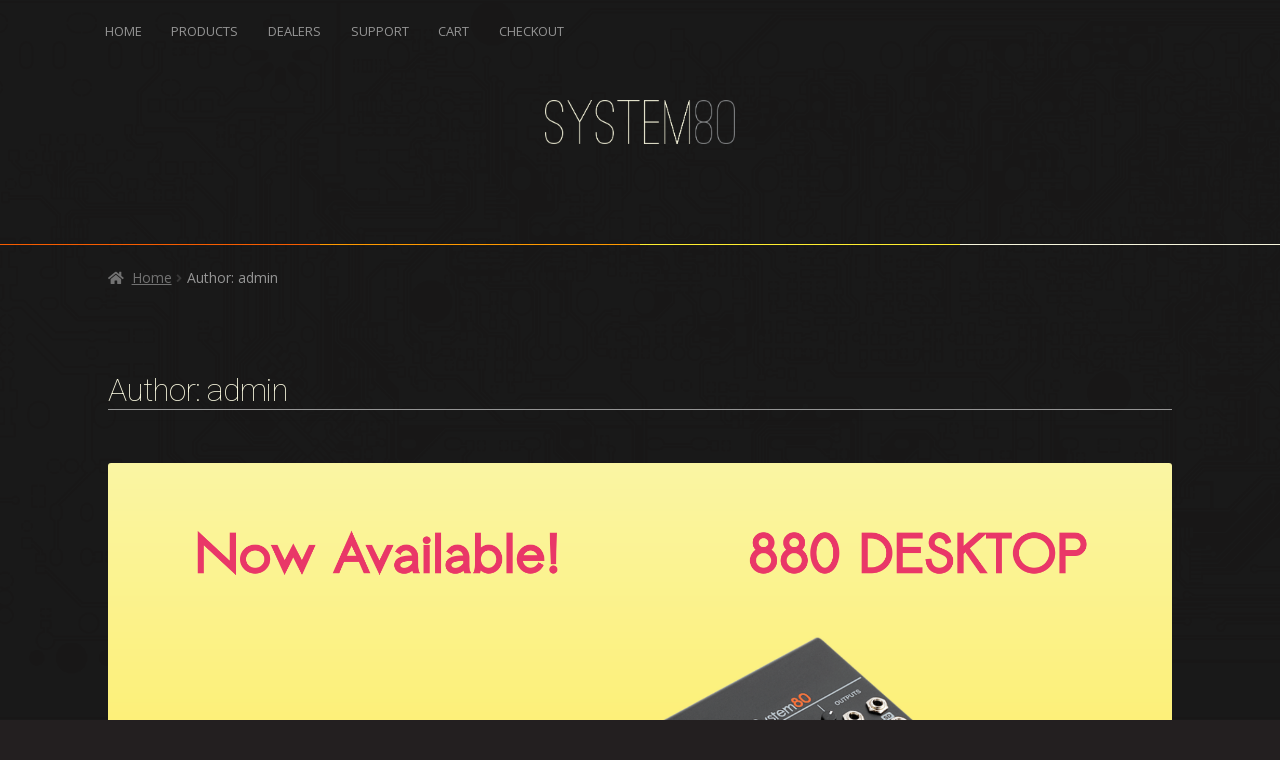

--- FILE ---
content_type: text/html; charset=UTF-8
request_url: https://system80.net/author/admin/
body_size: 19689
content:
<!DOCTYPE html>
<html lang="en-US">
<head>
<meta charset="UTF-8">
<meta name="viewport" content="width=device-width, initial-scale=1, maximum-scale=1.0, user-scalable=no">
<script>
  (function(i,s,o,g,r,a,m){i['GoogleAnalyticsObject']=r;i[r]=i[r]||function(){
  (i[r].q=i[r].q||[]).push(arguments)},i[r].l=1*new Date();a=s.createElement(o),
  m=s.getElementsByTagName(o)[0];a.async=1;a.src=g;m.parentNode.insertBefore(a,m)
  })(window,document,'script','https://www.google-analytics.com/analytics.js','ga');

  ga('create', 'UA-90735105-1', 'auto');
  ga('send', 'pageview');

</script>
<link rel="profile" href="http://gmpg.org/xfn/11">
<link rel="pingback" href="https://system80.net/xmlrpc.php">
<link href="https://fonts.googleapis.com/css?family=Open+Sans|Roboto:100" rel="stylesheet">
<title>admin &#8211; System80 Inc.</title>
<meta name='robots' content='max-image-preview:large' />
<link rel='dns-prefetch' href='//fonts.googleapis.com' />
<link rel="alternate" type="application/rss+xml" title="System80 Inc. &raquo; Feed" href="https://system80.net/feed/" />
<link rel="alternate" type="application/rss+xml" title="System80 Inc. &raquo; Comments Feed" href="https://system80.net/comments/feed/" />
<link rel="alternate" type="application/rss+xml" title="System80 Inc. &raquo; Posts by admin Feed" href="https://system80.net/author/admin/feed/" />
<style id='wp-img-auto-sizes-contain-inline-css'>
img:is([sizes=auto i],[sizes^="auto," i]){contain-intrinsic-size:3000px 1500px}
/*# sourceURL=wp-img-auto-sizes-contain-inline-css */
</style>
<style id='wp-emoji-styles-inline-css'>

	img.wp-smiley, img.emoji {
		display: inline !important;
		border: none !important;
		box-shadow: none !important;
		height: 1em !important;
		width: 1em !important;
		margin: 0 0.07em !important;
		vertical-align: -0.1em !important;
		background: none !important;
		padding: 0 !important;
	}
/*# sourceURL=wp-emoji-styles-inline-css */
</style>
<style id='wp-block-library-inline-css'>
:root{--wp-block-synced-color:#7a00df;--wp-block-synced-color--rgb:122,0,223;--wp-bound-block-color:var(--wp-block-synced-color);--wp-editor-canvas-background:#ddd;--wp-admin-theme-color:#007cba;--wp-admin-theme-color--rgb:0,124,186;--wp-admin-theme-color-darker-10:#006ba1;--wp-admin-theme-color-darker-10--rgb:0,107,160.5;--wp-admin-theme-color-darker-20:#005a87;--wp-admin-theme-color-darker-20--rgb:0,90,135;--wp-admin-border-width-focus:2px}@media (min-resolution:192dpi){:root{--wp-admin-border-width-focus:1.5px}}.wp-element-button{cursor:pointer}:root .has-very-light-gray-background-color{background-color:#eee}:root .has-very-dark-gray-background-color{background-color:#313131}:root .has-very-light-gray-color{color:#eee}:root .has-very-dark-gray-color{color:#313131}:root .has-vivid-green-cyan-to-vivid-cyan-blue-gradient-background{background:linear-gradient(135deg,#00d084,#0693e3)}:root .has-purple-crush-gradient-background{background:linear-gradient(135deg,#34e2e4,#4721fb 50%,#ab1dfe)}:root .has-hazy-dawn-gradient-background{background:linear-gradient(135deg,#faaca8,#dad0ec)}:root .has-subdued-olive-gradient-background{background:linear-gradient(135deg,#fafae1,#67a671)}:root .has-atomic-cream-gradient-background{background:linear-gradient(135deg,#fdd79a,#004a59)}:root .has-nightshade-gradient-background{background:linear-gradient(135deg,#330968,#31cdcf)}:root .has-midnight-gradient-background{background:linear-gradient(135deg,#020381,#2874fc)}:root{--wp--preset--font-size--normal:16px;--wp--preset--font-size--huge:42px}.has-regular-font-size{font-size:1em}.has-larger-font-size{font-size:2.625em}.has-normal-font-size{font-size:var(--wp--preset--font-size--normal)}.has-huge-font-size{font-size:var(--wp--preset--font-size--huge)}.has-text-align-center{text-align:center}.has-text-align-left{text-align:left}.has-text-align-right{text-align:right}.has-fit-text{white-space:nowrap!important}#end-resizable-editor-section{display:none}.aligncenter{clear:both}.items-justified-left{justify-content:flex-start}.items-justified-center{justify-content:center}.items-justified-right{justify-content:flex-end}.items-justified-space-between{justify-content:space-between}.screen-reader-text{border:0;clip-path:inset(50%);height:1px;margin:-1px;overflow:hidden;padding:0;position:absolute;width:1px;word-wrap:normal!important}.screen-reader-text:focus{background-color:#ddd;clip-path:none;color:#444;display:block;font-size:1em;height:auto;left:5px;line-height:normal;padding:15px 23px 14px;text-decoration:none;top:5px;width:auto;z-index:100000}html :where(.has-border-color){border-style:solid}html :where([style*=border-top-color]){border-top-style:solid}html :where([style*=border-right-color]){border-right-style:solid}html :where([style*=border-bottom-color]){border-bottom-style:solid}html :where([style*=border-left-color]){border-left-style:solid}html :where([style*=border-width]){border-style:solid}html :where([style*=border-top-width]){border-top-style:solid}html :where([style*=border-right-width]){border-right-style:solid}html :where([style*=border-bottom-width]){border-bottom-style:solid}html :where([style*=border-left-width]){border-left-style:solid}html :where(img[class*=wp-image-]){height:auto;max-width:100%}:where(figure){margin:0 0 1em}html :where(.is-position-sticky){--wp-admin--admin-bar--position-offset:var(--wp-admin--admin-bar--height,0px)}@media screen and (max-width:600px){html :where(.is-position-sticky){--wp-admin--admin-bar--position-offset:0px}}

/*# sourceURL=wp-block-library-inline-css */
</style><style id='wp-block-heading-inline-css'>
h1:where(.wp-block-heading).has-background,h2:where(.wp-block-heading).has-background,h3:where(.wp-block-heading).has-background,h4:where(.wp-block-heading).has-background,h5:where(.wp-block-heading).has-background,h6:where(.wp-block-heading).has-background{padding:1.25em 2.375em}h1.has-text-align-left[style*=writing-mode]:where([style*=vertical-lr]),h1.has-text-align-right[style*=writing-mode]:where([style*=vertical-rl]),h2.has-text-align-left[style*=writing-mode]:where([style*=vertical-lr]),h2.has-text-align-right[style*=writing-mode]:where([style*=vertical-rl]),h3.has-text-align-left[style*=writing-mode]:where([style*=vertical-lr]),h3.has-text-align-right[style*=writing-mode]:where([style*=vertical-rl]),h4.has-text-align-left[style*=writing-mode]:where([style*=vertical-lr]),h4.has-text-align-right[style*=writing-mode]:where([style*=vertical-rl]),h5.has-text-align-left[style*=writing-mode]:where([style*=vertical-lr]),h5.has-text-align-right[style*=writing-mode]:where([style*=vertical-rl]),h6.has-text-align-left[style*=writing-mode]:where([style*=vertical-lr]),h6.has-text-align-right[style*=writing-mode]:where([style*=vertical-rl]){rotate:180deg}
/*# sourceURL=https://system80.net/wp-includes/blocks/heading/style.min.css */
</style>
<style id='wp-block-image-inline-css'>
.wp-block-image>a,.wp-block-image>figure>a{display:inline-block}.wp-block-image img{box-sizing:border-box;height:auto;max-width:100%;vertical-align:bottom}@media not (prefers-reduced-motion){.wp-block-image img.hide{visibility:hidden}.wp-block-image img.show{animation:show-content-image .4s}}.wp-block-image[style*=border-radius] img,.wp-block-image[style*=border-radius]>a{border-radius:inherit}.wp-block-image.has-custom-border img{box-sizing:border-box}.wp-block-image.aligncenter{text-align:center}.wp-block-image.alignfull>a,.wp-block-image.alignwide>a{width:100%}.wp-block-image.alignfull img,.wp-block-image.alignwide img{height:auto;width:100%}.wp-block-image .aligncenter,.wp-block-image .alignleft,.wp-block-image .alignright,.wp-block-image.aligncenter,.wp-block-image.alignleft,.wp-block-image.alignright{display:table}.wp-block-image .aligncenter>figcaption,.wp-block-image .alignleft>figcaption,.wp-block-image .alignright>figcaption,.wp-block-image.aligncenter>figcaption,.wp-block-image.alignleft>figcaption,.wp-block-image.alignright>figcaption{caption-side:bottom;display:table-caption}.wp-block-image .alignleft{float:left;margin:.5em 1em .5em 0}.wp-block-image .alignright{float:right;margin:.5em 0 .5em 1em}.wp-block-image .aligncenter{margin-left:auto;margin-right:auto}.wp-block-image :where(figcaption){margin-bottom:1em;margin-top:.5em}.wp-block-image.is-style-circle-mask img{border-radius:9999px}@supports ((-webkit-mask-image:none) or (mask-image:none)) or (-webkit-mask-image:none){.wp-block-image.is-style-circle-mask img{border-radius:0;-webkit-mask-image:url('data:image/svg+xml;utf8,<svg viewBox="0 0 100 100" xmlns="http://www.w3.org/2000/svg"><circle cx="50" cy="50" r="50"/></svg>');mask-image:url('data:image/svg+xml;utf8,<svg viewBox="0 0 100 100" xmlns="http://www.w3.org/2000/svg"><circle cx="50" cy="50" r="50"/></svg>');mask-mode:alpha;-webkit-mask-position:center;mask-position:center;-webkit-mask-repeat:no-repeat;mask-repeat:no-repeat;-webkit-mask-size:contain;mask-size:contain}}:root :where(.wp-block-image.is-style-rounded img,.wp-block-image .is-style-rounded img){border-radius:9999px}.wp-block-image figure{margin:0}.wp-lightbox-container{display:flex;flex-direction:column;position:relative}.wp-lightbox-container img{cursor:zoom-in}.wp-lightbox-container img:hover+button{opacity:1}.wp-lightbox-container button{align-items:center;backdrop-filter:blur(16px) saturate(180%);background-color:#5a5a5a40;border:none;border-radius:4px;cursor:zoom-in;display:flex;height:20px;justify-content:center;opacity:0;padding:0;position:absolute;right:16px;text-align:center;top:16px;width:20px;z-index:100}@media not (prefers-reduced-motion){.wp-lightbox-container button{transition:opacity .2s ease}}.wp-lightbox-container button:focus-visible{outline:3px auto #5a5a5a40;outline:3px auto -webkit-focus-ring-color;outline-offset:3px}.wp-lightbox-container button:hover{cursor:pointer;opacity:1}.wp-lightbox-container button:focus{opacity:1}.wp-lightbox-container button:focus,.wp-lightbox-container button:hover,.wp-lightbox-container button:not(:hover):not(:active):not(.has-background){background-color:#5a5a5a40;border:none}.wp-lightbox-overlay{box-sizing:border-box;cursor:zoom-out;height:100vh;left:0;overflow:hidden;position:fixed;top:0;visibility:hidden;width:100%;z-index:100000}.wp-lightbox-overlay .close-button{align-items:center;cursor:pointer;display:flex;justify-content:center;min-height:40px;min-width:40px;padding:0;position:absolute;right:calc(env(safe-area-inset-right) + 16px);top:calc(env(safe-area-inset-top) + 16px);z-index:5000000}.wp-lightbox-overlay .close-button:focus,.wp-lightbox-overlay .close-button:hover,.wp-lightbox-overlay .close-button:not(:hover):not(:active):not(.has-background){background:none;border:none}.wp-lightbox-overlay .lightbox-image-container{height:var(--wp--lightbox-container-height);left:50%;overflow:hidden;position:absolute;top:50%;transform:translate(-50%,-50%);transform-origin:top left;width:var(--wp--lightbox-container-width);z-index:9999999999}.wp-lightbox-overlay .wp-block-image{align-items:center;box-sizing:border-box;display:flex;height:100%;justify-content:center;margin:0;position:relative;transform-origin:0 0;width:100%;z-index:3000000}.wp-lightbox-overlay .wp-block-image img{height:var(--wp--lightbox-image-height);min-height:var(--wp--lightbox-image-height);min-width:var(--wp--lightbox-image-width);width:var(--wp--lightbox-image-width)}.wp-lightbox-overlay .wp-block-image figcaption{display:none}.wp-lightbox-overlay button{background:none;border:none}.wp-lightbox-overlay .scrim{background-color:#fff;height:100%;opacity:.9;position:absolute;width:100%;z-index:2000000}.wp-lightbox-overlay.active{visibility:visible}@media not (prefers-reduced-motion){.wp-lightbox-overlay.active{animation:turn-on-visibility .25s both}.wp-lightbox-overlay.active img{animation:turn-on-visibility .35s both}.wp-lightbox-overlay.show-closing-animation:not(.active){animation:turn-off-visibility .35s both}.wp-lightbox-overlay.show-closing-animation:not(.active) img{animation:turn-off-visibility .25s both}.wp-lightbox-overlay.zoom.active{animation:none;opacity:1;visibility:visible}.wp-lightbox-overlay.zoom.active .lightbox-image-container{animation:lightbox-zoom-in .4s}.wp-lightbox-overlay.zoom.active .lightbox-image-container img{animation:none}.wp-lightbox-overlay.zoom.active .scrim{animation:turn-on-visibility .4s forwards}.wp-lightbox-overlay.zoom.show-closing-animation:not(.active){animation:none}.wp-lightbox-overlay.zoom.show-closing-animation:not(.active) .lightbox-image-container{animation:lightbox-zoom-out .4s}.wp-lightbox-overlay.zoom.show-closing-animation:not(.active) .lightbox-image-container img{animation:none}.wp-lightbox-overlay.zoom.show-closing-animation:not(.active) .scrim{animation:turn-off-visibility .4s forwards}}@keyframes show-content-image{0%{visibility:hidden}99%{visibility:hidden}to{visibility:visible}}@keyframes turn-on-visibility{0%{opacity:0}to{opacity:1}}@keyframes turn-off-visibility{0%{opacity:1;visibility:visible}99%{opacity:0;visibility:visible}to{opacity:0;visibility:hidden}}@keyframes lightbox-zoom-in{0%{transform:translate(calc((-100vw + var(--wp--lightbox-scrollbar-width))/2 + var(--wp--lightbox-initial-left-position)),calc(-50vh + var(--wp--lightbox-initial-top-position))) scale(var(--wp--lightbox-scale))}to{transform:translate(-50%,-50%) scale(1)}}@keyframes lightbox-zoom-out{0%{transform:translate(-50%,-50%) scale(1);visibility:visible}99%{visibility:visible}to{transform:translate(calc((-100vw + var(--wp--lightbox-scrollbar-width))/2 + var(--wp--lightbox-initial-left-position)),calc(-50vh + var(--wp--lightbox-initial-top-position))) scale(var(--wp--lightbox-scale));visibility:hidden}}
/*# sourceURL=https://system80.net/wp-includes/blocks/image/style.min.css */
</style>
<style id='wp-block-image-theme-inline-css'>
:root :where(.wp-block-image figcaption){color:#555;font-size:13px;text-align:center}.is-dark-theme :root :where(.wp-block-image figcaption){color:#ffffffa6}.wp-block-image{margin:0 0 1em}
/*# sourceURL=https://system80.net/wp-includes/blocks/image/theme.min.css */
</style>
<style id='wp-block-list-inline-css'>
ol,ul{box-sizing:border-box}:root :where(.wp-block-list.has-background){padding:1.25em 2.375em}
/*# sourceURL=https://system80.net/wp-includes/blocks/list/style.min.css */
</style>
<style id='wp-block-embed-inline-css'>
.wp-block-embed.alignleft,.wp-block-embed.alignright,.wp-block[data-align=left]>[data-type="core/embed"],.wp-block[data-align=right]>[data-type="core/embed"]{max-width:360px;width:100%}.wp-block-embed.alignleft .wp-block-embed__wrapper,.wp-block-embed.alignright .wp-block-embed__wrapper,.wp-block[data-align=left]>[data-type="core/embed"] .wp-block-embed__wrapper,.wp-block[data-align=right]>[data-type="core/embed"] .wp-block-embed__wrapper{min-width:280px}.wp-block-cover .wp-block-embed{min-height:240px;min-width:320px}.wp-block-embed{overflow-wrap:break-word}.wp-block-embed :where(figcaption){margin-bottom:1em;margin-top:.5em}.wp-block-embed iframe{max-width:100%}.wp-block-embed__wrapper{position:relative}.wp-embed-responsive .wp-has-aspect-ratio .wp-block-embed__wrapper:before{content:"";display:block;padding-top:50%}.wp-embed-responsive .wp-has-aspect-ratio iframe{bottom:0;height:100%;left:0;position:absolute;right:0;top:0;width:100%}.wp-embed-responsive .wp-embed-aspect-21-9 .wp-block-embed__wrapper:before{padding-top:42.85%}.wp-embed-responsive .wp-embed-aspect-18-9 .wp-block-embed__wrapper:before{padding-top:50%}.wp-embed-responsive .wp-embed-aspect-16-9 .wp-block-embed__wrapper:before{padding-top:56.25%}.wp-embed-responsive .wp-embed-aspect-4-3 .wp-block-embed__wrapper:before{padding-top:75%}.wp-embed-responsive .wp-embed-aspect-1-1 .wp-block-embed__wrapper:before{padding-top:100%}.wp-embed-responsive .wp-embed-aspect-9-16 .wp-block-embed__wrapper:before{padding-top:177.77%}.wp-embed-responsive .wp-embed-aspect-1-2 .wp-block-embed__wrapper:before{padding-top:200%}
/*# sourceURL=https://system80.net/wp-includes/blocks/embed/style.min.css */
</style>
<style id='wp-block-embed-theme-inline-css'>
.wp-block-embed :where(figcaption){color:#555;font-size:13px;text-align:center}.is-dark-theme .wp-block-embed :where(figcaption){color:#ffffffa6}.wp-block-embed{margin:0 0 1em}
/*# sourceURL=https://system80.net/wp-includes/blocks/embed/theme.min.css */
</style>
<style id='wp-block-paragraph-inline-css'>
.is-small-text{font-size:.875em}.is-regular-text{font-size:1em}.is-large-text{font-size:2.25em}.is-larger-text{font-size:3em}.has-drop-cap:not(:focus):first-letter{float:left;font-size:8.4em;font-style:normal;font-weight:100;line-height:.68;margin:.05em .1em 0 0;text-transform:uppercase}body.rtl .has-drop-cap:not(:focus):first-letter{float:none;margin-left:.1em}p.has-drop-cap.has-background{overflow:hidden}:root :where(p.has-background){padding:1.25em 2.375em}:where(p.has-text-color:not(.has-link-color)) a{color:inherit}p.has-text-align-left[style*="writing-mode:vertical-lr"],p.has-text-align-right[style*="writing-mode:vertical-rl"]{rotate:180deg}
/*# sourceURL=https://system80.net/wp-includes/blocks/paragraph/style.min.css */
</style>
<link rel='stylesheet' id='wc-blocks-style-css' href='https://system80.net/wp-content/plugins/woocommerce/assets/client/blocks/wc-blocks.css?ver=wc-10.4.3' media='all' />
<style id='global-styles-inline-css'>
:root{--wp--preset--aspect-ratio--square: 1;--wp--preset--aspect-ratio--4-3: 4/3;--wp--preset--aspect-ratio--3-4: 3/4;--wp--preset--aspect-ratio--3-2: 3/2;--wp--preset--aspect-ratio--2-3: 2/3;--wp--preset--aspect-ratio--16-9: 16/9;--wp--preset--aspect-ratio--9-16: 9/16;--wp--preset--color--black: #000000;--wp--preset--color--cyan-bluish-gray: #abb8c3;--wp--preset--color--white: #ffffff;--wp--preset--color--pale-pink: #f78da7;--wp--preset--color--vivid-red: #cf2e2e;--wp--preset--color--luminous-vivid-orange: #ff6900;--wp--preset--color--luminous-vivid-amber: #fcb900;--wp--preset--color--light-green-cyan: #7bdcb5;--wp--preset--color--vivid-green-cyan: #00d084;--wp--preset--color--pale-cyan-blue: #8ed1fc;--wp--preset--color--vivid-cyan-blue: #0693e3;--wp--preset--color--vivid-purple: #9b51e0;--wp--preset--gradient--vivid-cyan-blue-to-vivid-purple: linear-gradient(135deg,rgb(6,147,227) 0%,rgb(155,81,224) 100%);--wp--preset--gradient--light-green-cyan-to-vivid-green-cyan: linear-gradient(135deg,rgb(122,220,180) 0%,rgb(0,208,130) 100%);--wp--preset--gradient--luminous-vivid-amber-to-luminous-vivid-orange: linear-gradient(135deg,rgb(252,185,0) 0%,rgb(255,105,0) 100%);--wp--preset--gradient--luminous-vivid-orange-to-vivid-red: linear-gradient(135deg,rgb(255,105,0) 0%,rgb(207,46,46) 100%);--wp--preset--gradient--very-light-gray-to-cyan-bluish-gray: linear-gradient(135deg,rgb(238,238,238) 0%,rgb(169,184,195) 100%);--wp--preset--gradient--cool-to-warm-spectrum: linear-gradient(135deg,rgb(74,234,220) 0%,rgb(151,120,209) 20%,rgb(207,42,186) 40%,rgb(238,44,130) 60%,rgb(251,105,98) 80%,rgb(254,248,76) 100%);--wp--preset--gradient--blush-light-purple: linear-gradient(135deg,rgb(255,206,236) 0%,rgb(152,150,240) 100%);--wp--preset--gradient--blush-bordeaux: linear-gradient(135deg,rgb(254,205,165) 0%,rgb(254,45,45) 50%,rgb(107,0,62) 100%);--wp--preset--gradient--luminous-dusk: linear-gradient(135deg,rgb(255,203,112) 0%,rgb(199,81,192) 50%,rgb(65,88,208) 100%);--wp--preset--gradient--pale-ocean: linear-gradient(135deg,rgb(255,245,203) 0%,rgb(182,227,212) 50%,rgb(51,167,181) 100%);--wp--preset--gradient--electric-grass: linear-gradient(135deg,rgb(202,248,128) 0%,rgb(113,206,126) 100%);--wp--preset--gradient--midnight: linear-gradient(135deg,rgb(2,3,129) 0%,rgb(40,116,252) 100%);--wp--preset--font-size--small: 14px;--wp--preset--font-size--medium: 23px;--wp--preset--font-size--large: 26px;--wp--preset--font-size--x-large: 42px;--wp--preset--font-size--normal: 16px;--wp--preset--font-size--huge: 37px;--wp--preset--spacing--20: 0.44rem;--wp--preset--spacing--30: 0.67rem;--wp--preset--spacing--40: 1rem;--wp--preset--spacing--50: 1.5rem;--wp--preset--spacing--60: 2.25rem;--wp--preset--spacing--70: 3.38rem;--wp--preset--spacing--80: 5.06rem;--wp--preset--shadow--natural: 6px 6px 9px rgba(0, 0, 0, 0.2);--wp--preset--shadow--deep: 12px 12px 50px rgba(0, 0, 0, 0.4);--wp--preset--shadow--sharp: 6px 6px 0px rgba(0, 0, 0, 0.2);--wp--preset--shadow--outlined: 6px 6px 0px -3px rgb(255, 255, 255), 6px 6px rgb(0, 0, 0);--wp--preset--shadow--crisp: 6px 6px 0px rgb(0, 0, 0);}:where(.is-layout-flex){gap: 0.5em;}:where(.is-layout-grid){gap: 0.5em;}body .is-layout-flex{display: flex;}.is-layout-flex{flex-wrap: wrap;align-items: center;}.is-layout-flex > :is(*, div){margin: 0;}body .is-layout-grid{display: grid;}.is-layout-grid > :is(*, div){margin: 0;}:where(.wp-block-columns.is-layout-flex){gap: 2em;}:where(.wp-block-columns.is-layout-grid){gap: 2em;}:where(.wp-block-post-template.is-layout-flex){gap: 1.25em;}:where(.wp-block-post-template.is-layout-grid){gap: 1.25em;}.has-black-color{color: var(--wp--preset--color--black) !important;}.has-cyan-bluish-gray-color{color: var(--wp--preset--color--cyan-bluish-gray) !important;}.has-white-color{color: var(--wp--preset--color--white) !important;}.has-pale-pink-color{color: var(--wp--preset--color--pale-pink) !important;}.has-vivid-red-color{color: var(--wp--preset--color--vivid-red) !important;}.has-luminous-vivid-orange-color{color: var(--wp--preset--color--luminous-vivid-orange) !important;}.has-luminous-vivid-amber-color{color: var(--wp--preset--color--luminous-vivid-amber) !important;}.has-light-green-cyan-color{color: var(--wp--preset--color--light-green-cyan) !important;}.has-vivid-green-cyan-color{color: var(--wp--preset--color--vivid-green-cyan) !important;}.has-pale-cyan-blue-color{color: var(--wp--preset--color--pale-cyan-blue) !important;}.has-vivid-cyan-blue-color{color: var(--wp--preset--color--vivid-cyan-blue) !important;}.has-vivid-purple-color{color: var(--wp--preset--color--vivid-purple) !important;}.has-black-background-color{background-color: var(--wp--preset--color--black) !important;}.has-cyan-bluish-gray-background-color{background-color: var(--wp--preset--color--cyan-bluish-gray) !important;}.has-white-background-color{background-color: var(--wp--preset--color--white) !important;}.has-pale-pink-background-color{background-color: var(--wp--preset--color--pale-pink) !important;}.has-vivid-red-background-color{background-color: var(--wp--preset--color--vivid-red) !important;}.has-luminous-vivid-orange-background-color{background-color: var(--wp--preset--color--luminous-vivid-orange) !important;}.has-luminous-vivid-amber-background-color{background-color: var(--wp--preset--color--luminous-vivid-amber) !important;}.has-light-green-cyan-background-color{background-color: var(--wp--preset--color--light-green-cyan) !important;}.has-vivid-green-cyan-background-color{background-color: var(--wp--preset--color--vivid-green-cyan) !important;}.has-pale-cyan-blue-background-color{background-color: var(--wp--preset--color--pale-cyan-blue) !important;}.has-vivid-cyan-blue-background-color{background-color: var(--wp--preset--color--vivid-cyan-blue) !important;}.has-vivid-purple-background-color{background-color: var(--wp--preset--color--vivid-purple) !important;}.has-black-border-color{border-color: var(--wp--preset--color--black) !important;}.has-cyan-bluish-gray-border-color{border-color: var(--wp--preset--color--cyan-bluish-gray) !important;}.has-white-border-color{border-color: var(--wp--preset--color--white) !important;}.has-pale-pink-border-color{border-color: var(--wp--preset--color--pale-pink) !important;}.has-vivid-red-border-color{border-color: var(--wp--preset--color--vivid-red) !important;}.has-luminous-vivid-orange-border-color{border-color: var(--wp--preset--color--luminous-vivid-orange) !important;}.has-luminous-vivid-amber-border-color{border-color: var(--wp--preset--color--luminous-vivid-amber) !important;}.has-light-green-cyan-border-color{border-color: var(--wp--preset--color--light-green-cyan) !important;}.has-vivid-green-cyan-border-color{border-color: var(--wp--preset--color--vivid-green-cyan) !important;}.has-pale-cyan-blue-border-color{border-color: var(--wp--preset--color--pale-cyan-blue) !important;}.has-vivid-cyan-blue-border-color{border-color: var(--wp--preset--color--vivid-cyan-blue) !important;}.has-vivid-purple-border-color{border-color: var(--wp--preset--color--vivid-purple) !important;}.has-vivid-cyan-blue-to-vivid-purple-gradient-background{background: var(--wp--preset--gradient--vivid-cyan-blue-to-vivid-purple) !important;}.has-light-green-cyan-to-vivid-green-cyan-gradient-background{background: var(--wp--preset--gradient--light-green-cyan-to-vivid-green-cyan) !important;}.has-luminous-vivid-amber-to-luminous-vivid-orange-gradient-background{background: var(--wp--preset--gradient--luminous-vivid-amber-to-luminous-vivid-orange) !important;}.has-luminous-vivid-orange-to-vivid-red-gradient-background{background: var(--wp--preset--gradient--luminous-vivid-orange-to-vivid-red) !important;}.has-very-light-gray-to-cyan-bluish-gray-gradient-background{background: var(--wp--preset--gradient--very-light-gray-to-cyan-bluish-gray) !important;}.has-cool-to-warm-spectrum-gradient-background{background: var(--wp--preset--gradient--cool-to-warm-spectrum) !important;}.has-blush-light-purple-gradient-background{background: var(--wp--preset--gradient--blush-light-purple) !important;}.has-blush-bordeaux-gradient-background{background: var(--wp--preset--gradient--blush-bordeaux) !important;}.has-luminous-dusk-gradient-background{background: var(--wp--preset--gradient--luminous-dusk) !important;}.has-pale-ocean-gradient-background{background: var(--wp--preset--gradient--pale-ocean) !important;}.has-electric-grass-gradient-background{background: var(--wp--preset--gradient--electric-grass) !important;}.has-midnight-gradient-background{background: var(--wp--preset--gradient--midnight) !important;}.has-small-font-size{font-size: var(--wp--preset--font-size--small) !important;}.has-medium-font-size{font-size: var(--wp--preset--font-size--medium) !important;}.has-large-font-size{font-size: var(--wp--preset--font-size--large) !important;}.has-x-large-font-size{font-size: var(--wp--preset--font-size--x-large) !important;}
/*# sourceURL=global-styles-inline-css */
</style>

<style id='classic-theme-styles-inline-css'>
/*! This file is auto-generated */
.wp-block-button__link{color:#fff;background-color:#32373c;border-radius:9999px;box-shadow:none;text-decoration:none;padding:calc(.667em + 2px) calc(1.333em + 2px);font-size:1.125em}.wp-block-file__button{background:#32373c;color:#fff;text-decoration:none}
/*# sourceURL=/wp-includes/css/classic-themes.min.css */
</style>
<link rel='stylesheet' id='storefront-gutenberg-blocks-css' href='https://system80.net/wp-content/themes/storefront/assets/css/base/gutenberg-blocks.css?ver=4.3.0' media='all' />
<style id='storefront-gutenberg-blocks-inline-css'>

				.wp-block-button__link:not(.has-text-color) {
					color: #333333;
				}

				.wp-block-button__link:not(.has-text-color):hover,
				.wp-block-button__link:not(.has-text-color):focus,
				.wp-block-button__link:not(.has-text-color):active {
					color: #333333;
				}

				.wp-block-button__link:not(.has-background) {
					background-color: #eeeeee;
				}

				.wp-block-button__link:not(.has-background):hover,
				.wp-block-button__link:not(.has-background):focus,
				.wp-block-button__link:not(.has-background):active {
					border-color: #d5d5d5;
					background-color: #d5d5d5;
				}

				.wc-block-grid__products .wc-block-grid__product .wp-block-button__link {
					background-color: #eeeeee;
					border-color: #eeeeee;
					color: #333333;
				}

				.wp-block-quote footer,
				.wp-block-quote cite,
				.wp-block-quote__citation {
					color: #6d6d6d;
				}

				.wp-block-pullquote cite,
				.wp-block-pullquote footer,
				.wp-block-pullquote__citation {
					color: #6d6d6d;
				}

				.wp-block-image figcaption {
					color: #6d6d6d;
				}

				.wp-block-separator.is-style-dots::before {
					color: #333333;
				}

				.wp-block-file a.wp-block-file__button {
					color: #333333;
					background-color: #eeeeee;
					border-color: #eeeeee;
				}

				.wp-block-file a.wp-block-file__button:hover,
				.wp-block-file a.wp-block-file__button:focus,
				.wp-block-file a.wp-block-file__button:active {
					color: #333333;
					background-color: #d5d5d5;
				}

				.wp-block-code,
				.wp-block-preformatted pre {
					color: #6d6d6d;
				}

				.wp-block-table:not( .has-background ):not( .is-style-stripes ) tbody tr:nth-child(2n) td {
					background-color: #fdfdfd;
				}

				.wp-block-cover .wp-block-cover__inner-container h1:not(.has-text-color),
				.wp-block-cover .wp-block-cover__inner-container h2:not(.has-text-color),
				.wp-block-cover .wp-block-cover__inner-container h3:not(.has-text-color),
				.wp-block-cover .wp-block-cover__inner-container h4:not(.has-text-color),
				.wp-block-cover .wp-block-cover__inner-container h5:not(.has-text-color),
				.wp-block-cover .wp-block-cover__inner-container h6:not(.has-text-color) {
					color: #000000;
				}

				.wc-block-components-price-slider__range-input-progress,
				.rtl .wc-block-components-price-slider__range-input-progress {
					--range-color: #7f54b3;
				}

				/* Target only IE11 */
				@media all and (-ms-high-contrast: none), (-ms-high-contrast: active) {
					.wc-block-components-price-slider__range-input-progress {
						background: #7f54b3;
					}
				}

				.wc-block-components-button:not(.is-link) {
					background-color: #333333;
					color: #ffffff;
				}

				.wc-block-components-button:not(.is-link):hover,
				.wc-block-components-button:not(.is-link):focus,
				.wc-block-components-button:not(.is-link):active {
					background-color: #1a1a1a;
					color: #ffffff;
				}

				.wc-block-components-button:not(.is-link):disabled {
					background-color: #333333;
					color: #ffffff;
				}

				.wc-block-cart__submit-container {
					background-color: #ffffff;
				}

				.wc-block-cart__submit-container::before {
					color: rgba(220,220,220,0.5);
				}

				.wc-block-components-order-summary-item__quantity {
					background-color: #ffffff;
					border-color: #6d6d6d;
					box-shadow: 0 0 0 2px #ffffff;
					color: #6d6d6d;
				}
			
/*# sourceURL=storefront-gutenberg-blocks-inline-css */
</style>
<style id='woocommerce-inline-inline-css'>
.woocommerce form .form-row .required { visibility: visible; }
/*# sourceURL=woocommerce-inline-inline-css */
</style>
<link rel='stylesheet' id='woo-variation-gallery-slider-css' href='https://system80.net/wp-content/plugins/woo-variation-gallery/assets/css/slick.min.css?ver=1.8.1' media='all' />
<link rel='stylesheet' id='dashicons-css' href='https://system80.net/wp-includes/css/dashicons.min.css?ver=6.9' media='all' />
<link rel='stylesheet' id='woo-variation-gallery-css' href='https://system80.net/wp-content/plugins/woo-variation-gallery/assets/css/frontend.min.css?ver=1741188673' media='all' />
<style id='woo-variation-gallery-inline-css'>
:root {--wvg-thumbnail-item: 6;--wvg-thumbnail-item-gap: 0px;--wvg-single-image-size: 600px;--wvg-gallery-width: 40%;--wvg-gallery-margin: 30px;}/* Default Width */.woo-variation-product-gallery {max-width: 40% !important;width: 100%;}/* Medium Devices, Desktops *//* Small Devices, Tablets */@media only screen and (max-width: 768px) {.woo-variation-product-gallery {width: 720px;max-width: 100% !important;}}/* Extra Small Devices, Phones */@media only screen and (max-width: 480px) {.woo-variation-product-gallery {width: 320px;max-width: 100% !important;}}
/*# sourceURL=woo-variation-gallery-inline-css */
</style>
<link rel='stylesheet' id='storefront-style-css' href='https://system80.net/wp-content/themes/storefront/style.css?ver=4.3.0' media='all' />
<style id='storefront-style-inline-css'>

			.main-navigation ul li a,
			.site-title a,
			ul.menu li a,
			.site-branding h1 a,
			button.menu-toggle,
			button.menu-toggle:hover,
			.handheld-navigation .dropdown-toggle {
				color: #333333;
			}

			button.menu-toggle,
			button.menu-toggle:hover {
				border-color: #333333;
			}

			.main-navigation ul li a:hover,
			.main-navigation ul li:hover > a,
			.site-title a:hover,
			.site-header ul.menu li.current-menu-item > a {
				color: #747474;
			}

			table:not( .has-background ) th {
				background-color: #f8f8f8;
			}

			table:not( .has-background ) tbody td {
				background-color: #fdfdfd;
			}

			table:not( .has-background ) tbody tr:nth-child(2n) td,
			fieldset,
			fieldset legend {
				background-color: #fbfbfb;
			}

			.site-header,
			.secondary-navigation ul ul,
			.main-navigation ul.menu > li.menu-item-has-children:after,
			.secondary-navigation ul.menu ul,
			.storefront-handheld-footer-bar,
			.storefront-handheld-footer-bar ul li > a,
			.storefront-handheld-footer-bar ul li.search .site-search,
			button.menu-toggle,
			button.menu-toggle:hover {
				background-color: #ffffff;
			}

			p.site-description,
			.site-header,
			.storefront-handheld-footer-bar {
				color: #404040;
			}

			button.menu-toggle:after,
			button.menu-toggle:before,
			button.menu-toggle span:before {
				background-color: #333333;
			}

			h1, h2, h3, h4, h5, h6, .wc-block-grid__product-title {
				color: #333333;
			}

			.widget h1 {
				border-bottom-color: #333333;
			}

			body,
			.secondary-navigation a {
				color: #6d6d6d;
			}

			.widget-area .widget a,
			.hentry .entry-header .posted-on a,
			.hentry .entry-header .post-author a,
			.hentry .entry-header .post-comments a,
			.hentry .entry-header .byline a {
				color: #727272;
			}

			a {
				color: #7f54b3;
			}

			a:focus,
			button:focus,
			.button.alt:focus,
			input:focus,
			textarea:focus,
			input[type="button"]:focus,
			input[type="reset"]:focus,
			input[type="submit"]:focus,
			input[type="email"]:focus,
			input[type="tel"]:focus,
			input[type="url"]:focus,
			input[type="password"]:focus,
			input[type="search"]:focus {
				outline-color: #7f54b3;
			}

			button, input[type="button"], input[type="reset"], input[type="submit"], .button, .widget a.button {
				background-color: #eeeeee;
				border-color: #eeeeee;
				color: #333333;
			}

			button:hover, input[type="button"]:hover, input[type="reset"]:hover, input[type="submit"]:hover, .button:hover, .widget a.button:hover {
				background-color: #d5d5d5;
				border-color: #d5d5d5;
				color: #333333;
			}

			button.alt, input[type="button"].alt, input[type="reset"].alt, input[type="submit"].alt, .button.alt, .widget-area .widget a.button.alt {
				background-color: #333333;
				border-color: #333333;
				color: #ffffff;
			}

			button.alt:hover, input[type="button"].alt:hover, input[type="reset"].alt:hover, input[type="submit"].alt:hover, .button.alt:hover, .widget-area .widget a.button.alt:hover {
				background-color: #1a1a1a;
				border-color: #1a1a1a;
				color: #ffffff;
			}

			.pagination .page-numbers li .page-numbers.current {
				background-color: #e6e6e6;
				color: #636363;
			}

			#comments .comment-list .comment-content .comment-text {
				background-color: #f8f8f8;
			}

			.site-footer {
				background-color: #f0f0f0;
				color: #6d6d6d;
			}

			.site-footer a:not(.button):not(.components-button) {
				color: #333333;
			}

			.site-footer .storefront-handheld-footer-bar a:not(.button):not(.components-button) {
				color: #333333;
			}

			.site-footer h1, .site-footer h2, .site-footer h3, .site-footer h4, .site-footer h5, .site-footer h6, .site-footer .widget .widget-title, .site-footer .widget .widgettitle {
				color: #333333;
			}

			.page-template-template-homepage.has-post-thumbnail .type-page.has-post-thumbnail .entry-title {
				color: #000000;
			}

			.page-template-template-homepage.has-post-thumbnail .type-page.has-post-thumbnail .entry-content {
				color: #000000;
			}

			@media screen and ( min-width: 768px ) {
				.secondary-navigation ul.menu a:hover {
					color: #595959;
				}

				.secondary-navigation ul.menu a {
					color: #404040;
				}

				.main-navigation ul.menu ul.sub-menu,
				.main-navigation ul.nav-menu ul.children {
					background-color: #f0f0f0;
				}

				.site-header {
					border-bottom-color: #f0f0f0;
				}
			}
/*# sourceURL=storefront-style-inline-css */
</style>
<link rel='stylesheet' id='storefront-icons-css' href='https://system80.net/wp-content/themes/storefront/assets/css/base/icons.css?ver=4.3.0' media='all' />
<link rel='stylesheet' id='storefront-fonts-css' href='https://fonts.googleapis.com/css?family=Source+Sans+Pro%3A400%2C300%2C300italic%2C400italic%2C600%2C700%2C900&#038;subset=latin%2Clatin-ext&#038;ver=4.3.0' media='all' />
<link rel='stylesheet' id='storefront-woocommerce-style-css' href='https://system80.net/wp-content/themes/storefront/assets/css/woocommerce/woocommerce.css?ver=4.3.0' media='all' />
<style id='storefront-woocommerce-style-inline-css'>
@font-face {
				font-family: star;
				src: url(https://system80.net/wp-content/plugins/woocommerce/assets/fonts/star.eot);
				src:
					url(https://system80.net/wp-content/plugins/woocommerce/assets/fonts/star.eot?#iefix) format("embedded-opentype"),
					url(https://system80.net/wp-content/plugins/woocommerce/assets/fonts/star.woff) format("woff"),
					url(https://system80.net/wp-content/plugins/woocommerce/assets/fonts/star.ttf) format("truetype"),
					url(https://system80.net/wp-content/plugins/woocommerce/assets/fonts/star.svg#star) format("svg");
				font-weight: 400;
				font-style: normal;
			}
			@font-face {
				font-family: WooCommerce;
				src: url(https://system80.net/wp-content/plugins/woocommerce/assets/fonts/WooCommerce.eot);
				src:
					url(https://system80.net/wp-content/plugins/woocommerce/assets/fonts/WooCommerce.eot?#iefix) format("embedded-opentype"),
					url(https://system80.net/wp-content/plugins/woocommerce/assets/fonts/WooCommerce.woff) format("woff"),
					url(https://system80.net/wp-content/plugins/woocommerce/assets/fonts/WooCommerce.ttf) format("truetype"),
					url(https://system80.net/wp-content/plugins/woocommerce/assets/fonts/WooCommerce.svg#WooCommerce) format("svg");
				font-weight: 400;
				font-style: normal;
			}

			a.cart-contents,
			.site-header-cart .widget_shopping_cart a {
				color: #333333;
			}

			a.cart-contents:hover,
			.site-header-cart .widget_shopping_cart a:hover,
			.site-header-cart:hover > li > a {
				color: #747474;
			}

			table.cart td.product-remove,
			table.cart td.actions {
				border-top-color: #ffffff;
			}

			.storefront-handheld-footer-bar ul li.cart .count {
				background-color: #333333;
				color: #ffffff;
				border-color: #ffffff;
			}

			.woocommerce-tabs ul.tabs li.active a,
			ul.products li.product .price,
			.onsale,
			.wc-block-grid__product-onsale,
			.widget_search form:before,
			.widget_product_search form:before {
				color: #6d6d6d;
			}

			.woocommerce-breadcrumb a,
			a.woocommerce-review-link,
			.product_meta a {
				color: #727272;
			}

			.wc-block-grid__product-onsale,
			.onsale {
				border-color: #6d6d6d;
			}

			.star-rating span:before,
			.quantity .plus, .quantity .minus,
			p.stars a:hover:after,
			p.stars a:after,
			.star-rating span:before,
			#payment .payment_methods li input[type=radio]:first-child:checked+label:before {
				color: #7f54b3;
			}

			.widget_price_filter .ui-slider .ui-slider-range,
			.widget_price_filter .ui-slider .ui-slider-handle {
				background-color: #7f54b3;
			}

			.order_details {
				background-color: #f8f8f8;
			}

			.order_details > li {
				border-bottom: 1px dotted #e3e3e3;
			}

			.order_details:before,
			.order_details:after {
				background: -webkit-linear-gradient(transparent 0,transparent 0),-webkit-linear-gradient(135deg,#f8f8f8 33.33%,transparent 33.33%),-webkit-linear-gradient(45deg,#f8f8f8 33.33%,transparent 33.33%)
			}

			#order_review {
				background-color: #ffffff;
			}

			#payment .payment_methods > li .payment_box,
			#payment .place-order {
				background-color: #fafafa;
			}

			#payment .payment_methods > li:not(.woocommerce-notice) {
				background-color: #f5f5f5;
			}

			#payment .payment_methods > li:not(.woocommerce-notice):hover {
				background-color: #f0f0f0;
			}

			.woocommerce-pagination .page-numbers li .page-numbers.current {
				background-color: #e6e6e6;
				color: #636363;
			}

			.wc-block-grid__product-onsale,
			.onsale,
			.woocommerce-pagination .page-numbers li .page-numbers:not(.current) {
				color: #6d6d6d;
			}

			p.stars a:before,
			p.stars a:hover~a:before,
			p.stars.selected a.active~a:before {
				color: #6d6d6d;
			}

			p.stars.selected a.active:before,
			p.stars:hover a:before,
			p.stars.selected a:not(.active):before,
			p.stars.selected a.active:before {
				color: #7f54b3;
			}

			.single-product div.product .woocommerce-product-gallery .woocommerce-product-gallery__trigger {
				background-color: #eeeeee;
				color: #333333;
			}

			.single-product div.product .woocommerce-product-gallery .woocommerce-product-gallery__trigger:hover {
				background-color: #d5d5d5;
				border-color: #d5d5d5;
				color: #333333;
			}

			.button.added_to_cart:focus,
			.button.wc-forward:focus {
				outline-color: #7f54b3;
			}

			.added_to_cart,
			.site-header-cart .widget_shopping_cart a.button,
			.wc-block-grid__products .wc-block-grid__product .wp-block-button__link {
				background-color: #eeeeee;
				border-color: #eeeeee;
				color: #333333;
			}

			.added_to_cart:hover,
			.site-header-cart .widget_shopping_cart a.button:hover,
			.wc-block-grid__products .wc-block-grid__product .wp-block-button__link:hover {
				background-color: #d5d5d5;
				border-color: #d5d5d5;
				color: #333333;
			}

			.added_to_cart.alt, .added_to_cart, .widget a.button.checkout {
				background-color: #333333;
				border-color: #333333;
				color: #ffffff;
			}

			.added_to_cart.alt:hover, .added_to_cart:hover, .widget a.button.checkout:hover {
				background-color: #1a1a1a;
				border-color: #1a1a1a;
				color: #ffffff;
			}

			.button.loading {
				color: #eeeeee;
			}

			.button.loading:hover {
				background-color: #eeeeee;
			}

			.button.loading:after {
				color: #333333;
			}

			@media screen and ( min-width: 768px ) {
				.site-header-cart .widget_shopping_cart,
				.site-header .product_list_widget li .quantity {
					color: #404040;
				}

				.site-header-cart .widget_shopping_cart .buttons,
				.site-header-cart .widget_shopping_cart .total {
					background-color: #f5f5f5;
				}

				.site-header-cart .widget_shopping_cart {
					background-color: #f0f0f0;
				}
			}
				.storefront-product-pagination a {
					color: #6d6d6d;
					background-color: #ffffff;
				}
				.storefront-sticky-add-to-cart {
					color: #6d6d6d;
					background-color: #ffffff;
				}

				.storefront-sticky-add-to-cart a:not(.button) {
					color: #333333;
				}
/*# sourceURL=storefront-woocommerce-style-inline-css */
</style>
<link rel='stylesheet' id='storefront-child-style-css' href='https://system80.net/wp-content/themes/system-80-theme/style.css?ver=1.0.0' media='all' />
<link rel='stylesheet' id='storefront-woocommerce-brands-style-css' href='https://system80.net/wp-content/themes/storefront/assets/css/woocommerce/extensions/brands.css?ver=4.3.0' media='all' />
<script type="text/template" id="tmpl-variation-template">
	<div class="woocommerce-variation-description">{{{ data.variation.variation_description }}}</div>
	<div class="woocommerce-variation-price">{{{ data.variation.price_html }}}</div>
	<div class="woocommerce-variation-availability">{{{ data.variation.availability_html }}}</div>
</script>
<script type="text/template" id="tmpl-unavailable-variation-template">
	<p role="alert">Sorry, this product is unavailable. Please choose a different combination.</p>
</script>
<script src="https://system80.net/wp-includes/js/jquery/jquery.min.js?ver=3.7.1" id="jquery-core-js"></script>
<script src="https://system80.net/wp-includes/js/jquery/jquery-migrate.min.js?ver=3.4.1" id="jquery-migrate-js"></script>
<script src="https://system80.net/wp-content/plugins/woocommerce/assets/js/jquery-blockui/jquery.blockUI.min.js?ver=2.7.0-wc.10.4.3" id="wc-jquery-blockui-js" data-wp-strategy="defer"></script>
<script id="wc-add-to-cart-js-extra">
var wc_add_to_cart_params = {"ajax_url":"/wp-admin/admin-ajax.php","wc_ajax_url":"/?wc-ajax=%%endpoint%%","i18n_view_cart":"View cart","cart_url":"https://system80.net/cart/","is_cart":"","cart_redirect_after_add":"no"};
//# sourceURL=wc-add-to-cart-js-extra
</script>
<script src="https://system80.net/wp-content/plugins/woocommerce/assets/js/frontend/add-to-cart.min.js?ver=10.4.3" id="wc-add-to-cart-js" defer data-wp-strategy="defer"></script>
<script src="https://system80.net/wp-content/plugins/woocommerce/assets/js/js-cookie/js.cookie.min.js?ver=2.1.4-wc.10.4.3" id="wc-js-cookie-js" defer data-wp-strategy="defer"></script>
<script id="woocommerce-js-extra">
var woocommerce_params = {"ajax_url":"/wp-admin/admin-ajax.php","wc_ajax_url":"/?wc-ajax=%%endpoint%%","i18n_password_show":"Show password","i18n_password_hide":"Hide password"};
//# sourceURL=woocommerce-js-extra
</script>
<script src="https://system80.net/wp-content/plugins/woocommerce/assets/js/frontend/woocommerce.min.js?ver=10.4.3" id="woocommerce-js" defer data-wp-strategy="defer"></script>
<script src="https://system80.net/wp-includes/js/underscore.min.js?ver=1.13.7" id="underscore-js"></script>
<script id="wp-util-js-extra">
var _wpUtilSettings = {"ajax":{"url":"/wp-admin/admin-ajax.php"}};
//# sourceURL=wp-util-js-extra
</script>
<script src="https://system80.net/wp-includes/js/wp-util.min.js?ver=6.9" id="wp-util-js"></script>
<script id="WCPAY_ASSETS-js-extra">
var wcpayAssets = {"url":"https://system80.net/wp-content/plugins/woocommerce-payments/dist/"};
//# sourceURL=WCPAY_ASSETS-js-extra
</script>
<link rel="https://api.w.org/" href="https://system80.net/wp-json/" /><link rel="alternate" title="JSON" type="application/json" href="https://system80.net/wp-json/wp/v2/users/1" /><link rel="EditURI" type="application/rsd+xml" title="RSD" href="https://system80.net/xmlrpc.php?rsd" />
<meta name="generator" content="WordPress 6.9" />
<meta name="generator" content="WooCommerce 10.4.3" />
	<noscript><style>.woocommerce-product-gallery{ opacity: 1 !important; }</style></noscript>
	<link rel="icon" href="https://system80.net/wp-content/uploads/2022/05/cropped-system80_trans_logo-32x32.png" sizes="32x32" />
<link rel="icon" href="https://system80.net/wp-content/uploads/2022/05/cropped-system80_trans_logo-192x192.png" sizes="192x192" />
<link rel="apple-touch-icon" href="https://system80.net/wp-content/uploads/2022/05/cropped-system80_trans_logo-180x180.png" />
<meta name="msapplication-TileImage" content="https://system80.net/wp-content/uploads/2022/05/cropped-system80_trans_logo-270x270.png" />
		<style id="wp-custom-css">
			.entry-content hr {
  margin-top: 0 !important;
  margin-bottom: 0 !important;
  border: 0;
  border-top: 1px solid currentColor;
  height: 0;
}

.entry-content hr + h3 {
  margin-top: 0 !important;
  padding-top: 0 !important;
}
.entry-content hr + h2 {
  margin-top: 0 !important;
  padding-top: 0 !important;
}
.entry-content hr + *:not(h2):not(h3) {
  margin-top: 0.75em !important;
}

.entry-content *:not(h2):not(h3) + hr {
  margin-top: 0.75em !important;
}
.entry-content p + h2,
.entry-content div + h2 {
  margin-top: 0.75em !important;
}

.manual-two-col { column-count: 2; column-width: 26em; column-gap: 2em; margin-bottom: 1em;}
.manual-two-col .col-break { break-before: column; column-break-before: always; }
@media (max-width: 60em) {
  .manual-two-col { column-count: 1; }
  .manual-two-col .col-break { break-before: auto; column-break-before: auto; }
}

.var-row {
  display: flex;
  align-items: center;
  white-space: nowrap;   /* keep it on one line */
  font-weight: bold;     /* bold text + dots */
  min-width: 0;          /* allow shrinking inside columns */
	margin-bottom: 1em;
}

.var-row .dots {
  flex: 1 1 0;           /* each dots span expands equally */
  overflow: hidden;      /* clip extra dots */
  line-height: 1;
}

.var-row .dots::before {
  content: "................................................................................................";
  letter-spacing: 0.2em; /* adjust dot density */
}

.roman {
  list-style-type: lower-roman; /* gives i, ii, iii… */
}

/* Desktop only: make gallery exactly match text column width */
@media (min-width: 921px) {

  /* Choose your column width once */
  :root { --product-column-max: 740px; } /* tweak (700–780px) to match your text column */

  /* Constrain BOTH the gallery and the text column to the same width */
  .single-product div.product .entry-summary,
  .single-product div.product .images,
  .single-product div.product .woocommerce-product-gallery,
  .single-product div.product .woocommerce-product-gallery__wrapper,
  .single-product div.product .flex-viewport {
    max-width: var(--product-column-max) !important;
    width: 100% !important;
    margin-left: auto !important;
    margin-right: auto !important;
  }

  /* Make the actual image fluid within that column */
  .single-product div.product .woocommerce-product-gallery__image img,
  .single-product div.product .images img {
    width: 100% !important;
    height: auto !important;
    display: block;
  }

  /* If the Woo Variation Product Gallery plugin is active, align it too */
  .single-product .woo-variation-product-gallery {
    max-width: var(--product-column-max) !important;
    margin-left: auto !important;
    margin-right: auto !important;
    width: 100% !important;
  }

  /* (Optional) center the thumbnail strip under the main image */
  .single-product .flex-control-thumbs {
    justify-content: center;
    margin-left: auto;
    margin-right: auto;
    max-width: var(--product-column-max);
  }
}
		</style>
		</head>

<body class="archive author author-admin author-1 wp-embed-responsive wp-theme-storefront wp-child-theme-system-80-theme theme-storefront woocommerce-no-js woo-variation-gallery woo-variation-gallery-theme-storefront storefront-full-width-content storefront-secondary-navigation storefront-align-wide right-sidebar woocommerce-active">
<div id="page" class="hfeed site">
	
	<header id="masthead" class="site-header" role="banner" style="">
		<div class="col-full">	

				<nav id="site-navigation" class="main-navigation" role="navigation" aria-label="Primary Navigation">
		<button id="site-navigation-menu-toggle" class="menu-toggle" aria-controls="site-navigation" aria-expanded="false"><span>Menu</span></button>
			<div class="primary-navigation"><ul id="menu-main" class="menu"><li id="menu-item-185" class="menu-item menu-item-type-custom menu-item-object-custom menu-item-home menu-item-185"><a href="https://system80.net/">Home</a></li>
<li id="menu-item-188" class="menu-item menu-item-type-post_type menu-item-object-page menu-item-188"><a href="https://system80.net/shop/">Products</a></li>
<li id="menu-item-370" class="menu-item menu-item-type-post_type menu-item-object-page menu-item-370"><a href="https://system80.net/dealers/">Dealers</a></li>
<li id="menu-item-508" class="menu-item menu-item-type-post_type menu-item-object-page menu-item-508"><a href="https://system80.net/support/">SUPPORT</a></li>
<li id="menu-item-186" class="menu-item menu-item-type-post_type menu-item-object-page menu-item-186"><a href="https://system80.net/cart/">Cart</a></li>
<li id="menu-item-187" class="menu-item menu-item-type-post_type menu-item-object-page menu-item-187"><a href="https://system80.net/checkout/">Checkout</a></li>
</ul></div><div class="handheld-navigation"><ul id="menu-main-1" class="menu"><li class="menu-item menu-item-type-custom menu-item-object-custom menu-item-home menu-item-185"><a href="https://system80.net/">Home</a></li>
<li class="menu-item menu-item-type-post_type menu-item-object-page menu-item-188"><a href="https://system80.net/shop/">Products</a></li>
<li class="menu-item menu-item-type-post_type menu-item-object-page menu-item-370"><a href="https://system80.net/dealers/">Dealers</a></li>
<li class="menu-item menu-item-type-post_type menu-item-object-page menu-item-508"><a href="https://system80.net/support/">SUPPORT</a></li>
<li class="menu-item menu-item-type-post_type menu-item-object-page menu-item-186"><a href="https://system80.net/cart/">Cart</a></li>
<li class="menu-item menu-item-type-post_type menu-item-object-page menu-item-187"><a href="https://system80.net/checkout/">Checkout</a></li>
</ul></div>		</nav><!-- #site-navigation -->
				

		<div class="header-branding" style="padding-top:100px;">
			<a href="https://system80.net">
				<img src="https://system80.net/wp-content/themes/system-80-theme/assets/img/logo.png" alt="System 80 logo" class="logo" />
			</a>
		</div>
		</div>
		<div>
			<ul class='multicolor'>
				<li></li>
				<li></li>
				<li></li>
				<li></li>
			</ul>
		</div>
	</header><!-- #masthead -->

	<div class="storefront-breadcrumb"><div class="col-full"><nav class="woocommerce-breadcrumb" aria-label="breadcrumbs"><a href="https://system80.net">Home</a><span class="breadcrumb-separator"> / </span>Author: admin</nav></div></div>
	<div id="content" class="site-content" tabindex="-1">
		<div class="col-full">

		<div class="woocommerce"></div>
	<div id="primary" class="content-area">
		<main id="main" class="site-main" role="main">

		
			<header class="page-header">
				<h1 class="page-title">Author: <span>admin</span></h1>			</header><!-- .page-header -->

			
<article id="post-1143" class="post-1143 post type-post status-publish format-standard hentry category-news">

			<header class="entry-header">
		
			<span class="posted-on">Posted on <a href="https://system80.net/1143-2/" rel="bookmark"><time class="entry-date published updated" datetime="2025-12-08T13:12:01-08:00">December 8, 2025</time></a></span> <span class="post-author">by <a href="https://system80.net/author/admin/" rel="author">admin</a></span> 		</header><!-- .entry-header -->
				<div class="entry-content">
		<p><img fetchpriority="high" decoding="async" class="alignnone size-full wp-image-1142" src="https://system80.net/wp-content/uploads/2025/12/wordpress_banner.png" alt="" width="2048" height="2048" /></p>
<p>The <a href="https://system80.net/product/880-desktop/" target="_blank" rel="noopener">880 Desktop</a> version is now available. Check out the <a href="https://desktop.system80.net/" target="_blank" rel="noopener">promotional page</a>.</p>
		</div><!-- .entry-content -->
		
		<aside class="entry-taxonomy">
						<div class="cat-links">
				Category: <a href="https://system80.net/category/news/" rel="category tag">news</a>			</div>
			
					</aside>

		
</article><!-- #post-## -->

<article id="post-789" class="post-789 post type-post status-publish format-standard hentry category-news">

			<header class="entry-header">
		
			<span class="posted-on">Posted on <a href="https://system80.net/2025-spring-update/" rel="bookmark"><time class="entry-date published" datetime="2025-03-28T13:47:17-08:00">March 28, 2025</time><time class="updated" datetime="2025-03-31T17:14:06-08:00">March 31, 2025</time></a></span> <span class="post-author">by <a href="https://system80.net/author/admin/" rel="author">admin</a></span> <h2 class="alpha entry-title"><a href="https://system80.net/2025-spring-update/" rel="bookmark">2025 Spring Update</a></h2>		</header><!-- .entry-header -->
				<div class="entry-content">
		<p><img decoding="async" class="alignnone size-full wp-image-790" src="https://system80.net/wp-content/uploads/2025/03/spring.jpg" alt="" width="2560" height="1944" srcset="https://system80.net/wp-content/uploads/2025/03/spring.jpg 2560w, https://system80.net/wp-content/uploads/2025/03/spring-300x228.jpg 300w, https://system80.net/wp-content/uploads/2025/03/spring-1024x778.jpg 1024w, https://system80.net/wp-content/uploads/2025/03/spring-768x583.jpg 768w, https://system80.net/wp-content/uploads/2025/03/spring-1536x1166.jpg 1536w, https://system80.net/wp-content/uploads/2025/03/spring-2048x1555.jpg 2048w, https://system80.net/wp-content/uploads/2025/03/spring-600x456.jpg 600w" sizes="(max-width: 2560px) 100vw, 2560px" /></p>
<p>All <a href="https://system80.net/product/880/">880</a> pre-orders up to the end of 2024 are complete. If you signed up to the pre-order list anytime before January 1, 2025, we have emailed you offering you an 880. If you haven&#8217;t heard from us, check your spam folder and email us!  We&#8217;re almost caught up with 2025 pre-orders as well. If you signed up in 2025, keep an eye out for your order confirmation email over the next few weeks.  Want to buy an 880? Sign-up <a href="https://system80.net/880-pre-order/">here</a>.</p>
		</div><!-- .entry-content -->
		
		<aside class="entry-taxonomy">
						<div class="cat-links">
				Category: <a href="https://system80.net/category/news/" rel="category tag">news</a>			</div>
			
					</aside>

		
</article><!-- #post-## -->

<article id="post-781" class="post-781 post type-post status-publish format-standard hentry category-news">

			<header class="entry-header">
		
			<span class="posted-on">Posted on <a href="https://system80.net/2025-winter-update/" rel="bookmark"><time class="entry-date published" datetime="2025-01-07T16:29:40-08:00">January 7, 2025</time><time class="updated" datetime="2025-04-01T03:42:14-08:00">April 1, 2025</time></a></span> <span class="post-author">by <a href="https://system80.net/author/admin/" rel="author">admin</a></span> <h2 class="alpha entry-title"><a href="https://system80.net/2025-winter-update/" rel="bookmark">2025 Winter Update</a></h2>		</header><!-- .entry-header -->
				<div class="entry-content">
		<p><img decoding="async" class="size-full wp-image-782" src="https://system80.net/wp-content/uploads/2025/01/EA4FC293-8B8A-41DB-AF69-5919D70B6FDD-scaled.jpg" alt="" width="2560" height="2560" srcset="https://system80.net/wp-content/uploads/2025/01/EA4FC293-8B8A-41DB-AF69-5919D70B6FDD-scaled.jpg 2560w, https://system80.net/wp-content/uploads/2025/01/EA4FC293-8B8A-41DB-AF69-5919D70B6FDD-300x300.jpg 300w, https://system80.net/wp-content/uploads/2025/01/EA4FC293-8B8A-41DB-AF69-5919D70B6FDD-1024x1024.jpg 1024w, https://system80.net/wp-content/uploads/2025/01/EA4FC293-8B8A-41DB-AF69-5919D70B6FDD-150x150.jpg 150w, https://system80.net/wp-content/uploads/2025/01/EA4FC293-8B8A-41DB-AF69-5919D70B6FDD-768x768.jpg 768w, https://system80.net/wp-content/uploads/2025/01/EA4FC293-8B8A-41DB-AF69-5919D70B6FDD-1536x1536.jpg 1536w, https://system80.net/wp-content/uploads/2025/01/EA4FC293-8B8A-41DB-AF69-5919D70B6FDD-2048x2048.jpg 2048w, https://system80.net/wp-content/uploads/2025/01/EA4FC293-8B8A-41DB-AF69-5919D70B6FDD-600x600.jpg 600w, https://system80.net/wp-content/uploads/2025/01/EA4FC293-8B8A-41DB-AF69-5919D70B6FDD-100x100.jpg 100w" sizes="(max-width: 2560px) 100vw, 2560px" /></p>
<p>We are currently building and shipping 880&#8217;s to people that signed up to the pre-order list between January 2024 and April 2024. For the first time, the waitlist for an <a href="https://system80.net/product/880/">880</a> is less than a year. If you signed up before the end of April 2024 and haven&#8217;t received an email offering you an 880, send us an email.  If you&#8217;d like to order an 880, please sign-up <a href="https://system80.net/880-pre-order/">here</a>.</p>
		</div><!-- .entry-content -->
		
		<aside class="entry-taxonomy">
						<div class="cat-links">
				Category: <a href="https://system80.net/category/news/" rel="category tag">news</a>			</div>
			
					</aside>

		
</article><!-- #post-## -->

<article id="post-754" class="post-754 post type-post status-publish format-standard hentry category-news">

			<header class="entry-header">
		
			<span class="posted-on">Posted on <a href="https://system80.net/880-firmware-1-1-4-now-available/" rel="bookmark"><time class="entry-date published updated" datetime="2024-01-15T15:32:10-08:00">January 15, 2024</time></a></span> <span class="post-author">by <a href="https://system80.net/author/admin/" rel="author">admin</a></span> <h2 class="alpha entry-title"><a href="https://system80.net/880-firmware-1-1-4-now-available/" rel="bookmark">880 firmware 1.1.4 now available</a></h2>		</header><!-- .entry-header -->
				<div class="entry-content">
		<p><img loading="lazy" decoding="async" class="alignnone size-full wp-image-757" src="https://system80.net/wp-content/uploads/2024/01/880_firmware_1.1.4_website.png" alt="" width="1024" height="472" srcset="https://system80.net/wp-content/uploads/2024/01/880_firmware_1.1.4_website.png 2048w, https://system80.net/wp-content/uploads/2024/01/880_firmware_1.1.4_website-300x138.png 300w, https://system80.net/wp-content/uploads/2024/01/880_firmware_1.1.4_website-1024x472.png 1024w, https://system80.net/wp-content/uploads/2024/01/880_firmware_1.1.4_website-768x354.png 768w, https://system80.net/wp-content/uploads/2024/01/880_firmware_1.1.4_website-1536x707.png 1536w, https://system80.net/wp-content/uploads/2024/01/880_firmware_1.1.4_website-600x276.png 600w" sizes="auto, (max-width: 1024px) 100vw, 1024px" /></p>
<p>The latest 880 firmware is <a href="https://system80.net/880-firmware/">now available</a>.</p>
<p>Our friend <a href="https://stazmathejunglechrist.com/" target="_blank" rel="noopener">Julien/Stazma</a> has done an video overview of the new features:</p>
<p><iframe loading="lazy" title="System80 880 - 1.1.4 Firmware new features | Stazma&#039;s Gear Talk" width="980" height="551" src="https://www.youtube.com/embed/4OvlB0SBu68?feature=oembed" frameborder="0" allow="accelerometer; autoplay; clipboard-write; encrypted-media; gyroscope; picture-in-picture; web-share" allowfullscreen></iframe></p>
<p>Any changes to firmware can introduce bugs. The firmware has been tested but you are encouraged to update and test it before mission critical circumstances such as live performance! Please report bugs if you find them.</p>
		</div><!-- .entry-content -->
		
		<aside class="entry-taxonomy">
						<div class="cat-links">
				Category: <a href="https://system80.net/category/news/" rel="category tag">news</a>			</div>
			
					</aside>

		
</article><!-- #post-## -->

<article id="post-735" class="post-735 post type-post status-publish format-standard hentry category-news">

			<header class="entry-header">
		
			<span class="posted-on">Posted on <a href="https://system80.net/september-update/" rel="bookmark"><time class="entry-date published" datetime="2023-08-14T14:52:25-08:00">August 14, 2023</time><time class="updated" datetime="2023-09-12T21:54:30-08:00">September 12, 2023</time></a></span> <span class="post-author">by <a href="https://system80.net/author/admin/" rel="author">admin</a></span> <h2 class="alpha entry-title"><a href="https://system80.net/september-update/" rel="bookmark">September 2023 Update</a></h2>		</header><!-- .entry-header -->
				<div class="entry-content">
		<p>We&#8217;ve moved the site to a new host and it should now be more reliable and load faster!</p>
<p>There was a protracted issue with migrating the System80 emails since last week. If your email to us bounced, try emailing us again now!</p>
<p>Our <a href="https://system80.net/shop/">product pages</a> are up again, but you can find all of our modules on <a href="https://www.modulargrid.net/e/vendors/view/607" target="_blank" rel="noopener">Modular Grid</a> and you can purchase stock through our network of <a href="https://system80.net/dealers/">dealers</a>.</p>
<p>For the most up-to-date System80 news, check out <a href="https://www.instagram.com/minisystem/" target="_blank" rel="noopener">Instagram</a>, <a href="https://www.facebook.com/system80/" target="_blank" rel="noopener">Facebook</a>,  and <a href="https://www.youtube.com/system80" target="_blank" rel="noopener">Youtube</a>. If you&#8217;re looking to pre-order the 880, you&#8217;ll find the sign-up page <a href="https://system80.net/2019/05/29/880-pre-order/">here</a>.</p>
		</div><!-- .entry-content -->
		
		<aside class="entry-taxonomy">
						<div class="cat-links">
				Category: <a href="https://system80.net/category/news/" rel="category tag">news</a>			</div>
			
					</aside>

		
</article><!-- #post-## -->

<article id="post-732" class="post-732 post type-post status-publish format-standard hentry category-news">

			<header class="entry-header">
		
			<span class="posted-on">Posted on <a href="https://system80.net/810-mk2-now-available/" rel="bookmark"><time class="entry-date published updated" datetime="2023-07-14T22:30:14-08:00">July 14, 2023</time></a></span> <span class="post-author">by <a href="https://system80.net/author/admin/" rel="author">admin</a></span> <h2 class="alpha entry-title"><a href="https://system80.net/810-mk2-now-available/" rel="bookmark">810 MK2 now available</a></h2>		</header><!-- .entry-header -->
				<div class="entry-content">
		
<figure class="wp-block-image size-large"><a href="https://system80.net/product/810-mk2/"><img loading="lazy" decoding="async" class="alignnone wp-image-524" src="https://system80.net/wp-content/uploads/2023/07/Party-like-its-1979-web.png" alt="" width="1024" height="1024" /></a></figure>




The <a href="https://system80.net/product/810-mk2/">810 MK2</a> is an update to our 3-in-1 analogue voice module for Eurorack. Available now!.		</div><!-- .entry-content -->
		
		<aside class="entry-taxonomy">
						<div class="cat-links">
				Category: <a href="https://system80.net/category/news/" rel="category tag">news</a>			</div>
			
					</aside>

		
</article><!-- #post-## -->

<article id="post-657" class="post-657 post type-post status-publish format-standard hentry category-news">

			<header class="entry-header">
		
			<span class="posted-on">Posted on <a href="https://system80.net/880-video-tutorial/" rel="bookmark"><time class="entry-date published" datetime="2022-08-09T14:10:18-08:00">August 9, 2022</time><time class="updated" datetime="2022-08-11T12:52:22-08:00">August 11, 2022</time></a></span> <span class="post-author">by <a href="https://system80.net/author/admin/" rel="author">admin</a></span> <h2 class="alpha entry-title"><a href="https://system80.net/880-video-tutorial/" rel="bookmark">880 video tutorial</a></h2>		</header><!-- .entry-header -->
				<div class="entry-content">
		
<figure class="wp-block-embed is-type-video is-provider-youtube wp-block-embed-youtube wp-embed-aspect-16-9 wp-has-aspect-ratio"><div class="wp-block-embed__wrapper">
<iframe loading="lazy" title="System80 880 - The Video Manual" width="980" height="551" src="https://www.youtube.com/embed/3L9jQFKok9Y?feature=oembed" frameborder="0" allow="accelerometer; autoplay; clipboard-write; encrypted-media; gyroscope; picture-in-picture" allowfullscreen></iframe>
</div></figure>
		</div><!-- .entry-content -->
		
		<aside class="entry-taxonomy">
						<div class="cat-links">
				Category: <a href="https://system80.net/category/news/" rel="category tag">news</a>			</div>
			
					</aside>

		
</article><!-- #post-## -->

<article id="post-562" class="post-562 post type-post status-publish format-standard hentry category-new-product category-news">

			<header class="entry-header">
		
			<span class="posted-on">Posted on <a href="https://system80.net/860-mk2-now-available/" rel="bookmark"><time class="entry-date published" datetime="2021-03-07T15:18:07-08:00">March 7, 2021</time><time class="updated" datetime="2022-08-11T12:53:06-08:00">August 11, 2022</time></a></span> <span class="post-author">by <a href="https://system80.net/author/admin/" rel="author">admin</a></span> <h2 class="alpha entry-title"><a href="https://system80.net/860-mk2-now-available/" rel="bookmark">860 MK2 now available</a></h2>		</header><!-- .entry-header -->
				<div class="entry-content">
		
<figure class="wp-block-image size-large"><img loading="lazy" decoding="async" width="1024" height="640" src="https://system80.net/wp-content/uploads/2021/01/860mk2-prod-page-01-1024x640.png" alt="" class="wp-image-524" srcset="https://system80.net/wp-content/uploads/2021/01/860mk2-prod-page-01-1024x640.png 1024w, https://system80.net/wp-content/uploads/2021/01/860mk2-prod-page-01-300x188.png 300w, https://system80.net/wp-content/uploads/2021/01/860mk2-prod-page-01-600x375.png 600w, https://system80.net/wp-content/uploads/2021/01/860mk2-prod-page-01-768x480.png 768w" sizes="auto, (max-width: 1024px) 100vw, 1024px" /></figure>



<p>The <a href="https://system80.net/product/860-mk2/" data-type="product" data-id="509">860 MK2</a> is a 10 HP successor to both <a href="https://system80.net/product/jove/" data-type="product" data-id="21">JOVE</a> and the <a href="https://system80.net/product/860/" data-type="product" data-id="377">860 MK1</a>. It is currently shipping to <a href="https://system80.net/dealers/" data-type="page" data-id="363">dealers</a>.</p>
		</div><!-- .entry-content -->
		
		<aside class="entry-taxonomy">
						<div class="cat-links">
				Categories: <a href="https://system80.net/category/new-product/" rel="category tag">New product</a>, <a href="https://system80.net/category/news/" rel="category tag">news</a>			</div>
			
					</aside>

		
</article><!-- #post-## -->

<article id="post-488" class="post-488 post type-post status-publish format-standard hentry category-news">

			<header class="entry-header">
		
			<span class="posted-on">Posted on <a href="https://system80.net/880-firmware-1-1-2-now-available/" rel="bookmark"><time class="entry-date published" datetime="2020-10-09T18:44:19-08:00">October 9, 2020</time><time class="updated" datetime="2022-08-11T12:52:39-08:00">August 11, 2022</time></a></span> <span class="post-author">by <a href="https://system80.net/author/admin/" rel="author">admin</a></span> <h2 class="alpha entry-title"><a href="https://system80.net/880-firmware-1-1-2-now-available/" rel="bookmark">880 firmware 1.1.2 now available</a></h2>		</header><!-- .entry-header -->
				<div class="entry-content">
		
<figure class="wp-block-image size-large"><img loading="lazy" decoding="async" width="1024" height="520" src="https://system80.net/wp-content/uploads/2020/10/880_firmware_drawing_for_website_1.1.2-1024x520.png" alt="" class="wp-image-489" srcset="https://system80.net/wp-content/uploads/2020/10/880_firmware_drawing_for_website_1.1.2-1024x520.png 1024w, https://system80.net/wp-content/uploads/2020/10/880_firmware_drawing_for_website_1.1.2-300x152.png 300w, https://system80.net/wp-content/uploads/2020/10/880_firmware_drawing_for_website_1.1.2-600x305.png 600w, https://system80.net/wp-content/uploads/2020/10/880_firmware_drawing_for_website_1.1.2-768x390.png 768w, https://system80.net/wp-content/uploads/2020/10/880_firmware_drawing_for_website_1.1.2-180x91.png 180w, https://system80.net/wp-content/uploads/2020/10/880_firmware_drawing_for_website_1.1.2.png 1153w" sizes="auto, (max-width: 1024px) 100vw, 1024px" /></figure>



<p>The latest firmware for the 880 is <a href="https://system80.net/880-firmware/" target="_blank" rel="noreferrer noopener">now available</a>. Version 1.1.2 has the following changes:</p>



<ol class="wp-block-list"><li>Implements the <strong>T</strong>rigger <strong>I</strong>nput <strong>I</strong>nterface (TII) for use with the  <a rel="noreferrer noopener" href="https://system80.net/product/880-desktop-enclosure/" target="_blank">880 desktop enclosure</a>.  The <a href="https://system80.net/product/881/" data-type="product" data-id="534">881</a> requires 1.1.3 (not yet released).</li><li>The current Rhythm Pattern can now be changed using a MIDI Program Change message.  MIDI Program Change messages can address up to 128 Rhythm Patterns so patterns 1 to 16 in banks 1 to 8 can be selected by sending a MIDI Program Change message on the 880&#8217;s receive channel.</li><li>When A/B variations are alternating, changing the pattern now forces the new pattern to play the A variation first before alternating.</li></ol>



<p>Any changes to firmware can introduce bugs. The firmware has been tested but you are encouraged to update and test it before mission critical circumstances such as live performance! Please report bugs if you find them.</p>
		</div><!-- .entry-content -->
		
		<aside class="entry-taxonomy">
						<div class="cat-links">
				Category: <a href="https://system80.net/category/news/" rel="category tag">news</a>			</div>
			
					</aside>

		
</article><!-- #post-## -->

<article id="post-442" class="post-442 post type-post status-publish format-standard hentry category-news">

			<header class="entry-header">
		
			<span class="posted-on">Posted on <a href="https://system80.net/faq/" rel="bookmark"><time class="entry-date published" datetime="2020-06-12T02:57:48-08:00">June 12, 2020</time><time class="updated" datetime="2022-08-11T12:53:14-08:00">August 11, 2022</time></a></span> <span class="post-author">by <a href="https://system80.net/author/admin/" rel="author">admin</a></span> <h2 class="alpha entry-title"><a href="https://system80.net/faq/" rel="bookmark">2020 pandemic update</a></h2>		</header><!-- .entry-header -->
				<div class="entry-content">
		
<figure class="wp-block-image size-large"><img loading="lazy" decoding="async" width="996" height="563" src="https://system80.net/wp-content/uploads/2020/06/880_summer_faq_banner.png" alt="" class="wp-image-443" srcset="https://system80.net/wp-content/uploads/2020/06/880_summer_faq_banner.png 996w, https://system80.net/wp-content/uploads/2020/06/880_summer_faq_banner-300x170.png 300w, https://system80.net/wp-content/uploads/2020/06/880_summer_faq_banner-600x339.png 600w, https://system80.net/wp-content/uploads/2020/06/880_summer_faq_banner-768x434.png 768w, https://system80.net/wp-content/uploads/2020/06/880_summer_faq_banner-180x102.png 180w" sizes="auto, (max-width: 996px) 100vw, 996px" /></figure>



<p>Since the onset of the covid-19 pandemic we&#8217;ve been getting a lot of queries about product status and availability.  Our <a rel="noreferrer noopener" href="http://relab.ryerson.ca" target="_blank">workspace</a> is currently part of a province-wide lockdown for non-essential businesses. A gradual re-opening is currently taking place and we hope to get back to work in about a month or so.  System80 has always been a part-time endeavor and with the shop closed and children home from school (I have four, aged 1 to 11), there has been very little time to do any System80-related work.  However, things are still happening, just much more slowly than normal. If there&#8217;s any news it usually appears on our <a href="https://www.facebook.com/system80" target="_blank" rel="noreferrer noopener">Facebook</a> and <a href="https://www.instagram.com/minisystem/" target="_blank" rel="noreferrer noopener">Instagram</a> profiles.</p>



<p>Here is a detailed update about our projects:</p>



<h2 class="wp-block-heading">880</h2>



<p>We were about a third of the way through the current production run of 880s when we had to shut down.  We have all the parts ready to finish the run and that will be our first order of business when we reopen. For now we are offering the 880 only for direct sale. If you aren&#8217;t already on the pre-order list, you can still sign up <a href="https://system80.net/2019/05/29/880-pre-order/">here</a>.  At the moment there are more people on the list than we have units available, but we do find quite a few people have sober second thoughts when their nearly $1000 Eurorack 808 clone is ready to ship. We get it, it&#8217;s a big investment and there are cheaper alternatives available. So, if you want one, sign up and there&#8217;s still a good chance you&#8217;ll get it.  If demand warrants it, we might do a third run.</p>



<h2 class="wp-block-heading">880 Desktop Enclosure</h2>



<p>When will the long-promised 880 desktop enclosure be ready?  We get frequent queries from current 880 owners about the <a href="https://system80.net/product/880-desktop-enclosure/" target="_blank" rel="noreferrer noopener">desktop enclosure</a>.  It is ready to go into production and the delay is entirely pandemic-related.  The internal electronics are about to go to our contract assembly service and they should be back to us for hand assembly by the end of July. We may interleave production of 880s and the desktop enclosure once our shop reopens, but at the moment we can&#8217;t make any promises about when the enclosure will ship.  To current 880 owners, I must apologize for the delay.  I know some of you predicated your 880 purchase based on the availability of the enclosure and are anxiously awaiting it.</p>



<h2 class="wp-block-heading">JOVE/860</h2>



<p>By far our most popular module is <a rel="noreferrer noopener" href="https://system80.net/product/JOVE/" target="_blank">JOVE</a>, a functional clone of the Roland Jupiter-6 filter.  The 14 HP JOVE has been in production for 3 years now and we recently sold out of our last batch of modules.  Last fall we did a limited run of an 8 HP version of JOVE called the <a rel="noreferrer noopener" href="https://system80.net/product/860/" target="_blank">860</a> as well as a special edition  <a rel="noreferrer noopener" href="https://shop.cpurecords.net/merch/cpu-filter" target="_blank">CPU Records</a> version.  Since then there have been weekly inquires about the  availability of the 860.  Now that JOVE is sold out, we&#8217;re planning a MK2 version. It will be will be narrower than JOVE, but wider than the 860. More news about that this autumn.</p>



<p><a href="https://system80.net/?p=442&amp;page=2">Keep reading&#8230;</a></p>


<div class="page-links">Pages: <a href="https://system80.net/faq/" class="post-page-numbers">1</a> <a href="https://system80.net/faq/2/" class="post-page-numbers">2</a></div>		</div><!-- .entry-content -->
		
		<aside class="entry-taxonomy">
						<div class="cat-links">
				Category: <a href="https://system80.net/category/news/" rel="category tag">news</a>			</div>
			
					</aside>

		
</article><!-- #post-## -->
<nav id="post-navigation" class="navigation pagination" role="navigation" aria-label="Post Navigation"><h2 class="screen-reader-text">Posts pagination</h2><div class="nav-links"><ul class='page-numbers'>
	<li><span aria-label="Page 1" aria-current="page" class="page-numbers current">1</span></li>
	<li><a aria-label="Page 2" class="page-numbers" href="https://system80.net/author/admin/page/2/">2</a></li>
	<li><a class="next page-numbers" href="https://system80.net/author/admin/page/2/">Next</a></li>
</ul>
</div></nav>
		</main><!-- #main -->
	</div><!-- #primary -->


		</div><!-- .col-full -->
	</div><!-- #content -->
		<footer id="colophon" class="site-footer" role="contentinfo">
		<div class="col-full">			
			
			<div class="site-info">
			<img src="https://system80.net/wp-content/themes/system-80-theme/assets/img/logo2.png" alt="System 80 logo" class="logo-footer" />
			<div>
					Instruments for electronic music designed and built in Toronto, Canada
				</div> 
				
					<a href="mailto:info@system80.net">
						info@system80.net
					</a>
				| 
						&copy; System80 Inc. 2026				
			</div>
		</div><!-- .col-full -->
	</footer><!-- #colophon -->
	</div><!-- #page -->
<script type="speculationrules">
{"prefetch":[{"source":"document","where":{"and":[{"href_matches":"/*"},{"not":{"href_matches":["/wp-*.php","/wp-admin/*","/wp-content/uploads/*","/wp-content/*","/wp-content/plugins/*","/wp-content/themes/system-80-theme/*","/wp-content/themes/storefront/*","/*\\?(.+)"]}},{"not":{"selector_matches":"a[rel~=\"nofollow\"]"}},{"not":{"selector_matches":".no-prefetch, .no-prefetch a"}}]},"eagerness":"conservative"}]}
</script>

<script type="text/html" id="tmpl-woo-variation-gallery-slider-template">
	    <div class="wvg-gallery-image">
        <div>
            <# if( data.srcset ){ #>
            <div class="wvg-single-gallery-image-container">
                <img loading="lazy" class="{{data.class}}" width="{{data.src_w}}" height="{{data.src_h}}" src="{{data.src}}" alt="{{data.alt}}" title="{{data.title}}" data-caption="{{data.caption}}" data-src="{{data.full_src}}" data-large_image="{{data.full_src}}" data-large_image_width="{{data.full_src_w}}" data-large_image_height="{{data.full_src_h}}" srcset="{{data.srcset}}" sizes="{{data.sizes}}" {{data.extra_params}}/>
            </div>
            <# } #>

            <# if( !data.srcset ){ #>
            <div class="wvg-single-gallery-image-container">
                <img loading="lazy" class="{{data.class}}" width="{{data.src_w}}" height="{{data.src_h}}" src="{{data.src}}" alt="{{data.alt}}" title="{{data.title}}" data-caption="{{data.caption}}" data-src="{{data.full_src}}" data-large_image="{{data.full_src}}" data-large_image_width="{{data.full_src_w}}" data-large_image_height="{{data.full_src_h}}" sizes="{{data.sizes}}" {{data.extra_params}}/>
            </div>
            <# } #>
        </div>
    </div>
	</script>

<script type="text/html" id="tmpl-woo-variation-gallery-thumbnail-template">
	<div class="wvg-gallery-thumbnail-image">
		<div>
			<img class="{{data.gallery_thumbnail_class}}" width="{{data.gallery_thumbnail_src_w}}" height="{{data.gallery_thumbnail_src_h}}" src="{{data.gallery_thumbnail_src}}" alt="{{data.alt}}" title="{{data.title}}" />
		</div>
	</div>
</script><script type="application/ld+json">{"@context":"https://schema.org/","@type":"BreadcrumbList","itemListElement":[{"@type":"ListItem","position":1,"item":{"name":"Home","@id":"https://system80.net"}},{"@type":"ListItem","position":2,"item":{"name":"Author: admin","@id":"https://system80.net/author/admin/"}}]}</script>	<script>
		(function () {
			var c = document.body.className;
			c = c.replace(/woocommerce-no-js/, 'woocommerce-js');
			document.body.className = c;
		})();
	</script>
	<script src="https://system80.net/wp-content/plugins/woo-variation-gallery/assets/js/slick.min.js?ver=1.8.1" id="woo-variation-gallery-slider-js"></script>
<script src="https://system80.net/wp-includes/js/imagesloaded.min.js?ver=5.0.0" id="imagesloaded-js"></script>
<script id="wc-add-to-cart-variation-js-extra">
var wc_add_to_cart_variation_params = {"wc_ajax_url":"/?wc-ajax=%%endpoint%%","i18n_no_matching_variations_text":"Sorry, no products matched your selection. Please choose a different combination.","i18n_make_a_selection_text":"Please select some product options before adding this product to your cart.","i18n_unavailable_text":"Sorry, this product is unavailable. Please choose a different combination.","i18n_reset_alert_text":"Your selection has been reset. Please select some product options before adding this product to your cart."};
//# sourceURL=wc-add-to-cart-variation-js-extra
</script>
<script src="https://system80.net/wp-content/plugins/woocommerce/assets/js/frontend/add-to-cart-variation.min.js?ver=10.4.3" id="wc-add-to-cart-variation-js" data-wp-strategy="defer"></script>
<script id="woo-variation-gallery-js-extra">
var woo_variation_gallery_options = {"gallery_reset_on_variation_change":"","enable_gallery_zoom":"","enable_gallery_lightbox":"1","enable_gallery_preload":"1","preloader_disable":"","enable_thumbnail_slide":"1","gallery_thumbnails_columns":"6","is_vertical":"","thumbnail_position":"bottom","thumbnail_position_class_prefix":"woo-variation-gallery-thumbnail-position-","is_mobile":"","gallery_default_device_width":"40","gallery_medium_device_width":"0","gallery_small_device_width":"720","gallery_extra_small_device_width":"320"};
//# sourceURL=woo-variation-gallery-js-extra
</script>
<script src="https://system80.net/wp-content/plugins/woo-variation-gallery/assets/js/frontend.min.js?ver=1741188673" id="woo-variation-gallery-js"></script>
<script id="storefront-navigation-js-extra">
var storefrontScreenReaderText = {"expand":"Expand child menu","collapse":"Collapse child menu"};
//# sourceURL=storefront-navigation-js-extra
</script>
<script src="https://system80.net/wp-content/themes/storefront/assets/js/navigation.min.js?ver=4.3.0" id="storefront-navigation-js"></script>
<script src="https://system80.net/wp-content/plugins/woocommerce/assets/js/sourcebuster/sourcebuster.min.js?ver=10.4.3" id="sourcebuster-js-js"></script>
<script id="wc-order-attribution-js-extra">
var wc_order_attribution = {"params":{"lifetime":1.0e-5,"session":30,"base64":false,"ajaxurl":"https://system80.net/wp-admin/admin-ajax.php","prefix":"wc_order_attribution_","allowTracking":true},"fields":{"source_type":"current.typ","referrer":"current_add.rf","utm_campaign":"current.cmp","utm_source":"current.src","utm_medium":"current.mdm","utm_content":"current.cnt","utm_id":"current.id","utm_term":"current.trm","utm_source_platform":"current.plt","utm_creative_format":"current.fmt","utm_marketing_tactic":"current.tct","session_entry":"current_add.ep","session_start_time":"current_add.fd","session_pages":"session.pgs","session_count":"udata.vst","user_agent":"udata.uag"}};
//# sourceURL=wc-order-attribution-js-extra
</script>
<script src="https://system80.net/wp-content/plugins/woocommerce/assets/js/frontend/order-attribution.min.js?ver=10.4.3" id="wc-order-attribution-js"></script>
<script src="https://system80.net/wp-content/themes/storefront/assets/js/woocommerce/header-cart.min.js?ver=4.3.0" id="storefront-header-cart-js"></script>
<script src="https://system80.net/wp-content/themes/storefront/assets/js/footer.min.js?ver=4.3.0" id="storefront-handheld-footer-bar-js"></script>
<script src="https://system80.net/wp-content/themes/storefront/assets/js/woocommerce/extensions/brands.min.js?ver=4.3.0" id="storefront-woocommerce-brands-js"></script>
<script id="wp-emoji-settings" type="application/json">
{"baseUrl":"https://s.w.org/images/core/emoji/17.0.2/72x72/","ext":".png","svgUrl":"https://s.w.org/images/core/emoji/17.0.2/svg/","svgExt":".svg","source":{"concatemoji":"https://system80.net/wp-includes/js/wp-emoji-release.min.js?ver=6.9"}}
</script>
<script type="module">
/*! This file is auto-generated */
const a=JSON.parse(document.getElementById("wp-emoji-settings").textContent),o=(window._wpemojiSettings=a,"wpEmojiSettingsSupports"),s=["flag","emoji"];function i(e){try{var t={supportTests:e,timestamp:(new Date).valueOf()};sessionStorage.setItem(o,JSON.stringify(t))}catch(e){}}function c(e,t,n){e.clearRect(0,0,e.canvas.width,e.canvas.height),e.fillText(t,0,0);t=new Uint32Array(e.getImageData(0,0,e.canvas.width,e.canvas.height).data);e.clearRect(0,0,e.canvas.width,e.canvas.height),e.fillText(n,0,0);const a=new Uint32Array(e.getImageData(0,0,e.canvas.width,e.canvas.height).data);return t.every((e,t)=>e===a[t])}function p(e,t){e.clearRect(0,0,e.canvas.width,e.canvas.height),e.fillText(t,0,0);var n=e.getImageData(16,16,1,1);for(let e=0;e<n.data.length;e++)if(0!==n.data[e])return!1;return!0}function u(e,t,n,a){switch(t){case"flag":return n(e,"\ud83c\udff3\ufe0f\u200d\u26a7\ufe0f","\ud83c\udff3\ufe0f\u200b\u26a7\ufe0f")?!1:!n(e,"\ud83c\udde8\ud83c\uddf6","\ud83c\udde8\u200b\ud83c\uddf6")&&!n(e,"\ud83c\udff4\udb40\udc67\udb40\udc62\udb40\udc65\udb40\udc6e\udb40\udc67\udb40\udc7f","\ud83c\udff4\u200b\udb40\udc67\u200b\udb40\udc62\u200b\udb40\udc65\u200b\udb40\udc6e\u200b\udb40\udc67\u200b\udb40\udc7f");case"emoji":return!a(e,"\ud83e\u1fac8")}return!1}function f(e,t,n,a){let r;const o=(r="undefined"!=typeof WorkerGlobalScope&&self instanceof WorkerGlobalScope?new OffscreenCanvas(300,150):document.createElement("canvas")).getContext("2d",{willReadFrequently:!0}),s=(o.textBaseline="top",o.font="600 32px Arial",{});return e.forEach(e=>{s[e]=t(o,e,n,a)}),s}function r(e){var t=document.createElement("script");t.src=e,t.defer=!0,document.head.appendChild(t)}a.supports={everything:!0,everythingExceptFlag:!0},new Promise(t=>{let n=function(){try{var e=JSON.parse(sessionStorage.getItem(o));if("object"==typeof e&&"number"==typeof e.timestamp&&(new Date).valueOf()<e.timestamp+604800&&"object"==typeof e.supportTests)return e.supportTests}catch(e){}return null}();if(!n){if("undefined"!=typeof Worker&&"undefined"!=typeof OffscreenCanvas&&"undefined"!=typeof URL&&URL.createObjectURL&&"undefined"!=typeof Blob)try{var e="postMessage("+f.toString()+"("+[JSON.stringify(s),u.toString(),c.toString(),p.toString()].join(",")+"));",a=new Blob([e],{type:"text/javascript"});const r=new Worker(URL.createObjectURL(a),{name:"wpTestEmojiSupports"});return void(r.onmessage=e=>{i(n=e.data),r.terminate(),t(n)})}catch(e){}i(n=f(s,u,c,p))}t(n)}).then(e=>{for(const n in e)a.supports[n]=e[n],a.supports.everything=a.supports.everything&&a.supports[n],"flag"!==n&&(a.supports.everythingExceptFlag=a.supports.everythingExceptFlag&&a.supports[n]);var t;a.supports.everythingExceptFlag=a.supports.everythingExceptFlag&&!a.supports.flag,a.supports.everything||((t=a.source||{}).concatemoji?r(t.concatemoji):t.wpemoji&&t.twemoji&&(r(t.twemoji),r(t.wpemoji)))});
//# sourceURL=https://system80.net/wp-includes/js/wp-emoji-loader.min.js
</script>
</body>
</html>


--- FILE ---
content_type: text/css
request_url: https://system80.net/wp-content/themes/system-80-theme/style.css?ver=1.0.0
body_size: 2703
content:
/*
Theme Name:   	Storefront Child Theme
Theme URI:    	https://github.com/stuartduff/storefront-child-theme
Author:       	Stuart Duff
Author URI:     http://stuartduff.com
Template:     	storefront
Description:  	This is a blank child theme for WooThemes StoreFront theme
Version:      	1.0.0
License:      	GNU General Public License v2 or later
License URI:  	http://www.gnu.org/licenses/gpl-2.0.html
Text Domain:  	storefront
Tags:         	black, white, light, two-columns, left-sidebar, right-sidebar, responsive-layout, custom-background, custom-colors, custom-header, custom-menu, featured-images, full-width-template, threaded-comments, accessibility-ready
This theme, like WordPress, is licensed under the GPL.
Use it to make something cool, have fun, and share what you've learned with others.
Storefront is based on Underscores http://underscores.me/, (C) 2012-2014 Automattic, Inc.
Resetting and rebuilding styles have been helped along thanks to the fine work of
Eric Meyer http://meyerweb.com/eric/tools/css/reset/index.html
along with Nicolas Gallagher and Jonathan Neal http://necolas.github.com/normalize.css/
FontAwesome License: SIL Open Font License - http://scripts.sil.org/OFL
Images License: GNU General Public License v2 or later
*/
/*
 * Add your own custom css below this text.
 */
body {
	background: url(./assets/img/background.png) no-repeat center center fixed;
	background-color: #231F20;
    -webkit-background-size: cover;
    -moz-background-size: cover;
    -o-background-size: cover;
    background-size: cover;
    font-family: 'Open Sans', sans-serif;
    color: #F7F6DD;
 }
a {
   
    color: #FFEE30;
}
.alpha, h1 {
    font-size: 2em;
    line-height: 1.214;
    letter-spacing: -1px;
    margin: 0;
}
h1, h2, h3, h4, h5, h6 {
    font-family: 'Roboto', sans-serif;
    font-weight: 100;
    color: #F7F6DD; 
}
h2 {
	margin: 0em;
}
h2 a {
	font-family: 'Roboto', sans-serif;
    font-weight: 100; 
}

.site-footer a:not(.button):not(.components-button) {
  color: #FFEE30;
}
 .site-header {
 	background-color: transparent;
 	padding-top:0px;
	 border-bottom: 0px;
 }
 .header-branding {
 	padding-top: 130px;
 	padding-bottom: 100px;
 }
 .logo {
 	width:190px;
 	margin: auto;
 }
 .main-navigation {
 	text-transform: uppercase;
 }
 .main-navigation ul li a {
 	color: #959595;
 	font-weight: 100;
 	font-size: 80%;
 }
 .woocommerce-active .site-header .site-header-cart {
 	font-size: 80%;
 }
.hentry .entry-header .byline a, .hentry .entry-header .posted-on a { 
	text-decoration: none;
}
.multicolor {
	list-style:none;
	width:100%;
	font-size:0;
}
.multicolor li {
	display:inline-block;
	width:25%;
	height:1px;
}
.multicolor li:nth-child(1) {
	background:#F75D00;
}
.multicolor li:nth-child(2) {
	background:#FF9A00;
}
.multicolor li:nth-child(3) {
	background:#FFEE30;
}
.multicolor li:nth-child(4) {
	background:#F7F6DD;
}
p+h4, ul+h4 {
	margin-top:0;
}
.widget-area .widget a, .hentry .entry-header .posted-on a, .hentry .entry-header .byline a {
    color: #F75D00;
}
.woocommerce-breadcrumb, #reviews .commentlist li .comment_container {
 	background-color: transparent;
 	color: #959595;
 	margin-bottom: 0;
 }
.posted-on {
	display:none; 
}
#main article {
	border-top: 1px solid #959595;
	padding-top: 10px;
}
#main article:nth-child(1) {
	border-top: 0px;
	padding-top: 0px;
}
#site-header-cart .cart-contents {
 	color:#F75D00;
 }
.site-footer {
 	background-color: #454545;
 	text-align: center;
 }
 .site-info {
 	font-size: 0.75em;
 	color: #F7F6DD;
 }
.logo-footer {
	width:100px;
	margin: auto;
	padding-bottom:25px;
}
a:focus {
	outline-color: #454545;
	outline-width: thin;
 }
 
 button, input[type="button"], input[type="reset"], input[type="submit"], .button, .added_to_cart, .widget a.button, .site-header-cart .widget_shopping_cart a.button {
    background-color: #000000;
    border-color: #000000;
    color: #ffffff;
    font-weight: 400;
    text-transform: uppercase;
}
button:hover, input[type="button"]:hover, input[type="reset"]:hover, input[type="submit"]:hover, .button:hover, .added_to_cart:hover, .widget a.button:hover, .site-header-cart .widget_shopping_cart a.button:hover {
    background-color: #171717;
    border-color: #171717;
    color: #ffffff;
}
a:focus, .button:focus, .button.alt:focus, .button.added_to_cart:focus, .button.wc-forward:focus, button:focus, input[type="button"]:focus, input[type="reset"]:focus, input[type="submit"]:focus {
    outline-color: #454545;
}
table.cart td, table.cart th { 
	background-color: transparent;
}
table.cart td.product-remove, table.cart td.actions {
    border-top-color: transparent;
}
table tbody td {
	background-color: transparent;
}
table tbody tr:nth-child(2n) td {
    background-color: transparent;
}
table th {
    background-color: transparent;
}
#order_review, #payment .payment_methods > li .payment_box {
    color: #000000;
}
#payment .payment_methods > li {
    color: #000000;
}
.about_paypal {
	color:#F75D00;
}
.star-rating span:before, .quantity .plus, .quantity .minus, p.stars a:hover:after, p.stars a:after, .star-rating span:before, #payment .payment_methods li input[type=radio]:first-child:checked+label:before {
    color: #65D339;
}
.woocommerce-tabs ul.tabs li.active a, ul.products li.product .price, .onsale, .widget_search form:before, .widget_product_search form:before {
    color: #F75D00;
}
.storefront-full-width-content.single-product div.product .images .thumbnails a.zoom {
    margin-right: 2%;
}
.storefront-full-width-content.single-product div.product .images {
    width: 100%;
}
.left-col {
	width:65%;
	float:left;
}
.side-col {
	float:right;
	border-left: 1px solid;
    margin-left: 1.4em;
    margin-bottom: 1.4em;
    width: 30%;
}
.side-col table th, .side-col table td {
	padding-top:0;
	padding-bottom:0.25em;
}
.side-col table th {
	text-transform: uppercase;
}
.side-col form.cart .button {
    float: none;
    width:100%;
}
.single-product div.product form.cart {
    margin:0;
    padding:0 1.41575em;
}
button.menu-toggle, button.menu-toggle:hover {
    background-color: transparent;
    border-color: transparent;
}
button.menu-toggle {
    padding: .6180469716em 0em .6180469716em 2.617924em;
    font-size: 1em;
}
.woocommerce-message {
	background-color: #65D339;
	color: #000000;
}
.woocommerce-message .button {
	color: #000000;
}
#mc_signup .updated {
	display: block;
}
#mc_signup_submit {
    margin-top: 10px;
    margin-bottom: 10px;
    width: 100%;
}
#mc_mv_EMAIL {
	width:100%;
}
#mc_message {
	display: block;
}
.mc_error_msg {
	color: #F75D00;
    font-weight: 100;
    font-size: 90%;
}
.mc_success_msg {
	color: #41b840;
    font-weight: 100;
    font-size: 90%;
}
.mc_var_label, .mc_header, .mc_header_email {
	font-weight: 100;
    	font-size: 90%;
}
.out-of-stock {
	padding-left: 1.41575em;
    font-weight: bold;
}
#mc_unsub_link {
	text-align:left;
	padding-top: 25px;
	font-size: 90%;
}
#mc_display_rewards {
	text-align:left;
	font-size: 90%;
}
#mc_embed_signup div.mce_inline_error {
    margin: 0 !important;
    padding: 5px 0px !important;
    background-color: transparent !important;
    font-weight: bold !important;
    z-index: 1 !important;
    color: #ff3a3a !important;
}
.mc-field-group {
	padding-bottom: 10px;
}
#mce-error-response {
	padding: 10px 10px;
    background: #840000;
    font-weight: bold;
    font-size: 115%;
    margin-bottom: 25px;
}
#mce-success-response {
    padding: 10px 10px;
    background: #398734;
    font-weight: bold;
    font-size: 115%;
    margin-bottom: 25px;
}

.order_details:before, .order_details:after {
    background: -webkit-linear-gradient(transparent 0,transparent 0),-webkit-linear-gradient(135deg,#454545 33.33%,transparent 33.33%),-webkit-linear-gradient(45deg,#454545 33.33%,transparent 33.33%);
}
.order_details {
    background-color: #454545;
}
div.pp_woocommerce .pp_content_container {
    background: #191919 !important;
}
.single-product div.product .product_meta {
    padding-top: 0em;
}
.single-product div.product .product_meta .posted_in {
	display: none;
}
table:not(.has-background) th {
  background-color: transparent;
}
table:not(.has-background) tbody td {
  background-color: transparent;
}
table:not(.has-background) tbody tr:nth-child(2n) td, fieldset, fieldset legend {
  background-color: transparent;
}
.wp-block-table:not(.has-background):not(.is-style-stripes) tbody tr:nth-child(2n) td {
  background-color: #5b5c5d;
}
.wp-block-table figcaption {
  color: #f7f6dd;
  font-size: 13px;
  text-align: center;
}
.single-product div.product p.price {
  font-size: 100%;
  margin: 0;
}
.post-author {
	display:none;
}
@media (min-width: 768px) {
	.hentry.type-post .entry-content {
	    width: 100%;
	    float: none;
	    margin-right: 0;
	}
}
@media (max-width:568px){
	.header-branding {
 		padding-top: 25px;
 		padding-bottom: 25px;
 	}
 	.site-header {
 		padding-bottom: 0;
 	}
 	.logo {
 		width:125px;
 	}
 	.side-col {
    	float: none;
    	border-left: 0;
    	margin-left: 0;
    	margin-bottom: 1.4em;
    	width: 100%; 
	}
	.left-col {
		width:100%;
	}
	.side-col table th {
    	padding-left: 0;
	}
	.single-product div.product form.cart {
    	padding:0;
	}
}


--- FILE ---
content_type: text/plain
request_url: https://www.google-analytics.com/j/collect?v=1&_v=j102&a=628815699&t=pageview&_s=1&dl=https%3A%2F%2Fsystem80.net%2Fauthor%2Fadmin%2F&ul=en-us%40posix&dt=admin%20%E2%80%93%20System80%20Inc.&sr=1280x720&vp=1280x720&_u=IEBAAEABAAAAACAAI~&jid=2134558291&gjid=1848077160&cid=1960704455.1768533994&tid=UA-90735105-1&_gid=2020957184.1768533994&_r=1&_slc=1&z=2036816416
body_size: -450
content:
2,cG-KPZLSHC0D5